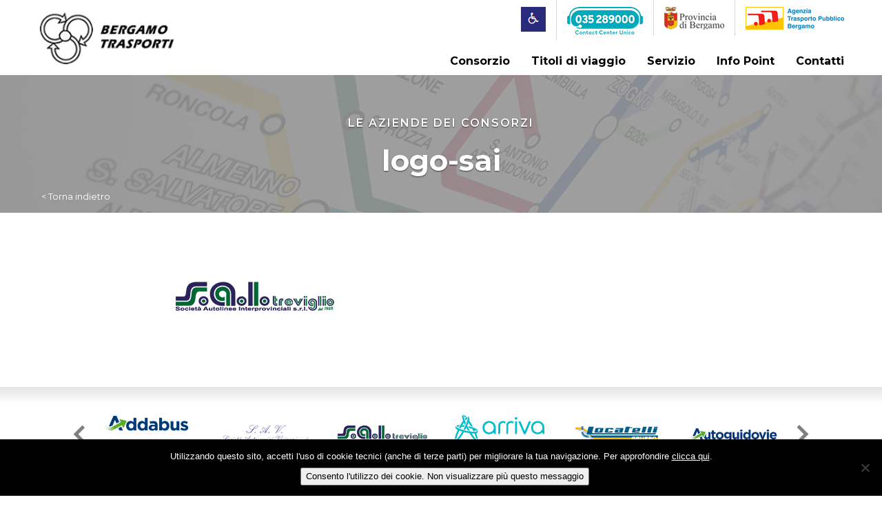

--- FILE ---
content_type: text/html; charset=UTF-8
request_url: https://www.bergamotrasporti.it/consorzio/le-aziende-dei-consorzi/logo-sai/
body_size: 10444
content:
<!DOCTYPE html>
<html lang="en">
	<head>
		<meta charset="UTF-8" />
		<meta http-equiv="X-UA-Compatible" content="IE=edge">
		<meta name="viewport" content="width=device-width, initial-scale=1, maximum-scale=1, user-scalable=no">

		<title>logo-sai | Bergamo trasportiBergamo trasporti</title>

		
		<link href="https://www.bergamotrasporti.it/wp-content/themes/bergamotrasporti/css/bootstrap.min.css" rel="stylesheet">
		<link href="https://www.bergamotrasporti.it/wp-content/themes/bergamotrasporti/css/bootstrap-theme.min.css" rel="stylesheet">
		<link href="https://www.bergamotrasporti.it/wp-content/themes/bergamotrasporti/css/jquery-ui.min.css" rel="stylesheet">
		<link href="https://fonts.googleapis.com/css?family=Montserrat:300,400,400i,600,700,800,900" rel="stylesheet">
		<link href="https://fonts.googleapis.com/css?family=Overpass:200,300,400,400i,700,800,900" rel="stylesheet"> 
		<link href="https://www.bergamotrasporti.it/wp-content/themes/bergamotrasporti/css/font-awesome.min.css" rel="stylesheet">
		<link  href="https://www.bergamotrasporti.it/wp-content/themes/bergamotrasporti/fancybox/jquery.fancybox.min.css" rel="stylesheet">
		<link href="https://www.bergamotrasporti.it/wp-content/themes/bergamotrasporti/css/style.css" rel="stylesheet">

		<link rel="icon" href="https://www.bergamotrasporti.it/wp-content/themes/bergamotrasporti/favicon.ico" /> 
		<link rel="apple-touch-icon" sizes="57x57" href="https://www.bergamotrasporti.it/wp-content/themes/bergamotrasporti/apple-icon-57x57.png">
		<link rel="apple-touch-icon" sizes="60x60" href="https://www.bergamotrasporti.it/wp-content/themes/bergamotrasporti/apple-icon-60x60.png">
		<link rel="apple-touch-icon" sizes="72x72" href="https://www.bergamotrasporti.it/wp-content/themes/bergamotrasporti/apple-icon-72x72.png">
		<link rel="apple-touch-icon" sizes="76x76" href="https://www.bergamotrasporti.it/wp-content/themes/bergamotrasporti/apple-icon-76x76.png">
		<link rel="apple-touch-icon" sizes="114x114" href="https://www.bergamotrasporti.it/wp-content/themes/bergamotrasporti/apple-icon-114x114.png">
		<link rel="apple-touch-icon" sizes="120x120" href="https://www.bergamotrasporti.it/wp-content/themes/bergamotrasporti/apple-icon-120x120.png">
		<link rel="apple-touch-icon" sizes="144x144" href="https://www.bergamotrasporti.it/wp-content/themes/bergamotrasporti/apple-icon-144x144.png">
		<link rel="apple-touch-icon" sizes="152x152" href="https://www.bergamotrasporti.it/wp-content/themes/bergamotrasporti/apple-icon-152x152.png">
		<link rel="apple-touch-icon" sizes="180x180" href="https://www.bergamotrasporti.it/wp-content/themes/bergamotrasporti/apple-icon-180x180.png">
		<link rel="icon" type="image/png" sizes="192x192"  href="https://www.bergamotrasporti.it/wp-content/themes/bergamotrasporti/android-icon-192x192.png">
		<link rel="icon" type="image/png" sizes="32x32" href="https://www.bergamotrasporti.it/wp-content/themes/bergamotrasporti/favicon-32x32.png">
		<link rel="icon" type="image/png" sizes="96x96" href="https://www.bergamotrasporti.it/wp-content/themes/bergamotrasporti/favicon-96x96.png">
		<link rel="icon" type="image/png" sizes="16x16" href="https://www.bergamotrasporti.it/wp-content/themes/bergamotrasporti/favicon-16x16.png">
		<link rel="manifest" href="https://www.bergamotrasporti.it/wp-content/themes/bergamotrasporti/manifest.json">
		<meta name="msapplication-TileColor" content="#ffffff">
		<meta name="msapplication-TileImage" content="https://www.bergamotrasporti.it/wp-content/themes/bergamotrasporti/ms-icon-144x144.png">
		<meta name="theme-color" content="#ffffff">


	
		<!-- All in One SEO 4.9.3 - aioseo.com -->
	<meta name="robots" content="max-image-preview:large" />
	<link rel="canonical" href="https://www.bergamotrasporti.it/consorzio/le-aziende-dei-consorzi/logo-sai/" />
	<meta name="generator" content="All in One SEO (AIOSEO) 4.9.3" />
		<meta property="og:locale" content="en_US" />
		<meta property="og:site_name" content="Bergamo trasporti | Trasporto Pubblico Locale in Provincia di Bergamo" />
		<meta property="og:type" content="article" />
		<meta property="og:title" content="logo-sai | Bergamo trasporti" />
		<meta property="og:url" content="https://www.bergamotrasporti.it/consorzio/le-aziende-dei-consorzi/logo-sai/" />
		<meta property="article:published_time" content="2020-02-07T14:29:19+00:00" />
		<meta property="article:modified_time" content="2020-02-07T14:29:19+00:00" />
		<meta name="twitter:card" content="summary" />
		<meta name="twitter:title" content="logo-sai | Bergamo trasporti" />
		<script type="application/ld+json" class="aioseo-schema">
			{"@context":"https:\/\/schema.org","@graph":[{"@type":"BreadcrumbList","@id":"https:\/\/www.bergamotrasporti.it\/consorzio\/le-aziende-dei-consorzi\/logo-sai\/#breadcrumblist","itemListElement":[{"@type":"ListItem","@id":"https:\/\/www.bergamotrasporti.it#listItem","position":1,"name":"Home","item":"https:\/\/www.bergamotrasporti.it","nextItem":{"@type":"ListItem","@id":"https:\/\/www.bergamotrasporti.it\/consorzio\/le-aziende-dei-consorzi\/logo-sai\/#listItem","name":"logo-sai"}},{"@type":"ListItem","@id":"https:\/\/www.bergamotrasporti.it\/consorzio\/le-aziende-dei-consorzi\/logo-sai\/#listItem","position":2,"name":"logo-sai","previousItem":{"@type":"ListItem","@id":"https:\/\/www.bergamotrasporti.it#listItem","name":"Home"}}]},{"@type":"ItemPage","@id":"https:\/\/www.bergamotrasporti.it\/consorzio\/le-aziende-dei-consorzi\/logo-sai\/#itempage","url":"https:\/\/www.bergamotrasporti.it\/consorzio\/le-aziende-dei-consorzi\/logo-sai\/","name":"logo-sai | Bergamo trasporti","inLanguage":"en-US","isPartOf":{"@id":"https:\/\/www.bergamotrasporti.it\/#website"},"breadcrumb":{"@id":"https:\/\/www.bergamotrasporti.it\/consorzio\/le-aziende-dei-consorzi\/logo-sai\/#breadcrumblist"},"author":{"@id":"https:\/\/www.bergamotrasporti.it\/author\/pilotdmn-ber\/#author"},"creator":{"@id":"https:\/\/www.bergamotrasporti.it\/author\/pilotdmn-ber\/#author"},"datePublished":"2020-02-07T14:29:19+00:00","dateModified":"2020-02-07T14:29:19+00:00"},{"@type":"Organization","@id":"https:\/\/www.bergamotrasporti.it\/#organization","name":"Bergamo trasporti","description":"Trasporto Pubblico Locale in Provincia di Bergamo","url":"https:\/\/www.bergamotrasporti.it\/"},{"@type":"Person","@id":"https:\/\/www.bergamotrasporti.it\/author\/pilotdmn-ber\/#author","url":"https:\/\/www.bergamotrasporti.it\/author\/pilotdmn-ber\/","name":"Pilot@DMN.Ber","image":{"@type":"ImageObject","@id":"https:\/\/www.bergamotrasporti.it\/consorzio\/le-aziende-dei-consorzi\/logo-sai\/#authorImage","url":"https:\/\/secure.gravatar.com\/avatar\/10033fabe3c01c1e6d3767d9cf6cedec5c8a21c4f7a96a5c1a7bcd40c5e396e3?s=96&d=mm&r=g","width":96,"height":96,"caption":"Pilot@DMN.Ber"}},{"@type":"WebSite","@id":"https:\/\/www.bergamotrasporti.it\/#website","url":"https:\/\/www.bergamotrasporti.it\/","name":"Bergamo trasporti","description":"Trasporto Pubblico Locale in Provincia di Bergamo","inLanguage":"en-US","publisher":{"@id":"https:\/\/www.bergamotrasporti.it\/#organization"}}]}
		</script>
		<!-- All in One SEO -->

<link rel="alternate" title="oEmbed (JSON)" type="application/json+oembed" href="https://www.bergamotrasporti.it/wp-json/oembed/1.0/embed?url=https%3A%2F%2Fwww.bergamotrasporti.it%2Fconsorzio%2Fle-aziende-dei-consorzi%2Flogo-sai%2F" />
<link rel="alternate" title="oEmbed (XML)" type="text/xml+oembed" href="https://www.bergamotrasporti.it/wp-json/oembed/1.0/embed?url=https%3A%2F%2Fwww.bergamotrasporti.it%2Fconsorzio%2Fle-aziende-dei-consorzi%2Flogo-sai%2F&#038;format=xml" />
<style id='wp-img-auto-sizes-contain-inline-css' type='text/css'>
img:is([sizes=auto i],[sizes^="auto," i]){contain-intrinsic-size:3000px 1500px}
/*# sourceURL=wp-img-auto-sizes-contain-inline-css */
</style>
<style id='wp-emoji-styles-inline-css' type='text/css'>

	img.wp-smiley, img.emoji {
		display: inline !important;
		border: none !important;
		box-shadow: none !important;
		height: 1em !important;
		width: 1em !important;
		margin: 0 0.07em !important;
		vertical-align: -0.1em !important;
		background: none !important;
		padding: 0 !important;
	}
/*# sourceURL=wp-emoji-styles-inline-css */
</style>
<style id='wp-block-library-inline-css' type='text/css'>
:root{--wp-block-synced-color:#7a00df;--wp-block-synced-color--rgb:122,0,223;--wp-bound-block-color:var(--wp-block-synced-color);--wp-editor-canvas-background:#ddd;--wp-admin-theme-color:#007cba;--wp-admin-theme-color--rgb:0,124,186;--wp-admin-theme-color-darker-10:#006ba1;--wp-admin-theme-color-darker-10--rgb:0,107,160.5;--wp-admin-theme-color-darker-20:#005a87;--wp-admin-theme-color-darker-20--rgb:0,90,135;--wp-admin-border-width-focus:2px}@media (min-resolution:192dpi){:root{--wp-admin-border-width-focus:1.5px}}.wp-element-button{cursor:pointer}:root .has-very-light-gray-background-color{background-color:#eee}:root .has-very-dark-gray-background-color{background-color:#313131}:root .has-very-light-gray-color{color:#eee}:root .has-very-dark-gray-color{color:#313131}:root .has-vivid-green-cyan-to-vivid-cyan-blue-gradient-background{background:linear-gradient(135deg,#00d084,#0693e3)}:root .has-purple-crush-gradient-background{background:linear-gradient(135deg,#34e2e4,#4721fb 50%,#ab1dfe)}:root .has-hazy-dawn-gradient-background{background:linear-gradient(135deg,#faaca8,#dad0ec)}:root .has-subdued-olive-gradient-background{background:linear-gradient(135deg,#fafae1,#67a671)}:root .has-atomic-cream-gradient-background{background:linear-gradient(135deg,#fdd79a,#004a59)}:root .has-nightshade-gradient-background{background:linear-gradient(135deg,#330968,#31cdcf)}:root .has-midnight-gradient-background{background:linear-gradient(135deg,#020381,#2874fc)}:root{--wp--preset--font-size--normal:16px;--wp--preset--font-size--huge:42px}.has-regular-font-size{font-size:1em}.has-larger-font-size{font-size:2.625em}.has-normal-font-size{font-size:var(--wp--preset--font-size--normal)}.has-huge-font-size{font-size:var(--wp--preset--font-size--huge)}.has-text-align-center{text-align:center}.has-text-align-left{text-align:left}.has-text-align-right{text-align:right}.has-fit-text{white-space:nowrap!important}#end-resizable-editor-section{display:none}.aligncenter{clear:both}.items-justified-left{justify-content:flex-start}.items-justified-center{justify-content:center}.items-justified-right{justify-content:flex-end}.items-justified-space-between{justify-content:space-between}.screen-reader-text{border:0;clip-path:inset(50%);height:1px;margin:-1px;overflow:hidden;padding:0;position:absolute;width:1px;word-wrap:normal!important}.screen-reader-text:focus{background-color:#ddd;clip-path:none;color:#444;display:block;font-size:1em;height:auto;left:5px;line-height:normal;padding:15px 23px 14px;text-decoration:none;top:5px;width:auto;z-index:100000}html :where(.has-border-color){border-style:solid}html :where([style*=border-top-color]){border-top-style:solid}html :where([style*=border-right-color]){border-right-style:solid}html :where([style*=border-bottom-color]){border-bottom-style:solid}html :where([style*=border-left-color]){border-left-style:solid}html :where([style*=border-width]){border-style:solid}html :where([style*=border-top-width]){border-top-style:solid}html :where([style*=border-right-width]){border-right-style:solid}html :where([style*=border-bottom-width]){border-bottom-style:solid}html :where([style*=border-left-width]){border-left-style:solid}html :where(img[class*=wp-image-]){height:auto;max-width:100%}:where(figure){margin:0 0 1em}html :where(.is-position-sticky){--wp-admin--admin-bar--position-offset:var(--wp-admin--admin-bar--height,0px)}@media screen and (max-width:600px){html :where(.is-position-sticky){--wp-admin--admin-bar--position-offset:0px}}

/*# sourceURL=wp-block-library-inline-css */
</style><style id='global-styles-inline-css' type='text/css'>
:root{--wp--preset--aspect-ratio--square: 1;--wp--preset--aspect-ratio--4-3: 4/3;--wp--preset--aspect-ratio--3-4: 3/4;--wp--preset--aspect-ratio--3-2: 3/2;--wp--preset--aspect-ratio--2-3: 2/3;--wp--preset--aspect-ratio--16-9: 16/9;--wp--preset--aspect-ratio--9-16: 9/16;--wp--preset--color--black: #000000;--wp--preset--color--cyan-bluish-gray: #abb8c3;--wp--preset--color--white: #ffffff;--wp--preset--color--pale-pink: #f78da7;--wp--preset--color--vivid-red: #cf2e2e;--wp--preset--color--luminous-vivid-orange: #ff6900;--wp--preset--color--luminous-vivid-amber: #fcb900;--wp--preset--color--light-green-cyan: #7bdcb5;--wp--preset--color--vivid-green-cyan: #00d084;--wp--preset--color--pale-cyan-blue: #8ed1fc;--wp--preset--color--vivid-cyan-blue: #0693e3;--wp--preset--color--vivid-purple: #9b51e0;--wp--preset--gradient--vivid-cyan-blue-to-vivid-purple: linear-gradient(135deg,rgb(6,147,227) 0%,rgb(155,81,224) 100%);--wp--preset--gradient--light-green-cyan-to-vivid-green-cyan: linear-gradient(135deg,rgb(122,220,180) 0%,rgb(0,208,130) 100%);--wp--preset--gradient--luminous-vivid-amber-to-luminous-vivid-orange: linear-gradient(135deg,rgb(252,185,0) 0%,rgb(255,105,0) 100%);--wp--preset--gradient--luminous-vivid-orange-to-vivid-red: linear-gradient(135deg,rgb(255,105,0) 0%,rgb(207,46,46) 100%);--wp--preset--gradient--very-light-gray-to-cyan-bluish-gray: linear-gradient(135deg,rgb(238,238,238) 0%,rgb(169,184,195) 100%);--wp--preset--gradient--cool-to-warm-spectrum: linear-gradient(135deg,rgb(74,234,220) 0%,rgb(151,120,209) 20%,rgb(207,42,186) 40%,rgb(238,44,130) 60%,rgb(251,105,98) 80%,rgb(254,248,76) 100%);--wp--preset--gradient--blush-light-purple: linear-gradient(135deg,rgb(255,206,236) 0%,rgb(152,150,240) 100%);--wp--preset--gradient--blush-bordeaux: linear-gradient(135deg,rgb(254,205,165) 0%,rgb(254,45,45) 50%,rgb(107,0,62) 100%);--wp--preset--gradient--luminous-dusk: linear-gradient(135deg,rgb(255,203,112) 0%,rgb(199,81,192) 50%,rgb(65,88,208) 100%);--wp--preset--gradient--pale-ocean: linear-gradient(135deg,rgb(255,245,203) 0%,rgb(182,227,212) 50%,rgb(51,167,181) 100%);--wp--preset--gradient--electric-grass: linear-gradient(135deg,rgb(202,248,128) 0%,rgb(113,206,126) 100%);--wp--preset--gradient--midnight: linear-gradient(135deg,rgb(2,3,129) 0%,rgb(40,116,252) 100%);--wp--preset--font-size--small: 13px;--wp--preset--font-size--medium: 20px;--wp--preset--font-size--large: 36px;--wp--preset--font-size--x-large: 42px;--wp--preset--spacing--20: 0.44rem;--wp--preset--spacing--30: 0.67rem;--wp--preset--spacing--40: 1rem;--wp--preset--spacing--50: 1.5rem;--wp--preset--spacing--60: 2.25rem;--wp--preset--spacing--70: 3.38rem;--wp--preset--spacing--80: 5.06rem;--wp--preset--shadow--natural: 6px 6px 9px rgba(0, 0, 0, 0.2);--wp--preset--shadow--deep: 12px 12px 50px rgba(0, 0, 0, 0.4);--wp--preset--shadow--sharp: 6px 6px 0px rgba(0, 0, 0, 0.2);--wp--preset--shadow--outlined: 6px 6px 0px -3px rgb(255, 255, 255), 6px 6px rgb(0, 0, 0);--wp--preset--shadow--crisp: 6px 6px 0px rgb(0, 0, 0);}:where(.is-layout-flex){gap: 0.5em;}:where(.is-layout-grid){gap: 0.5em;}body .is-layout-flex{display: flex;}.is-layout-flex{flex-wrap: wrap;align-items: center;}.is-layout-flex > :is(*, div){margin: 0;}body .is-layout-grid{display: grid;}.is-layout-grid > :is(*, div){margin: 0;}:where(.wp-block-columns.is-layout-flex){gap: 2em;}:where(.wp-block-columns.is-layout-grid){gap: 2em;}:where(.wp-block-post-template.is-layout-flex){gap: 1.25em;}:where(.wp-block-post-template.is-layout-grid){gap: 1.25em;}.has-black-color{color: var(--wp--preset--color--black) !important;}.has-cyan-bluish-gray-color{color: var(--wp--preset--color--cyan-bluish-gray) !important;}.has-white-color{color: var(--wp--preset--color--white) !important;}.has-pale-pink-color{color: var(--wp--preset--color--pale-pink) !important;}.has-vivid-red-color{color: var(--wp--preset--color--vivid-red) !important;}.has-luminous-vivid-orange-color{color: var(--wp--preset--color--luminous-vivid-orange) !important;}.has-luminous-vivid-amber-color{color: var(--wp--preset--color--luminous-vivid-amber) !important;}.has-light-green-cyan-color{color: var(--wp--preset--color--light-green-cyan) !important;}.has-vivid-green-cyan-color{color: var(--wp--preset--color--vivid-green-cyan) !important;}.has-pale-cyan-blue-color{color: var(--wp--preset--color--pale-cyan-blue) !important;}.has-vivid-cyan-blue-color{color: var(--wp--preset--color--vivid-cyan-blue) !important;}.has-vivid-purple-color{color: var(--wp--preset--color--vivid-purple) !important;}.has-black-background-color{background-color: var(--wp--preset--color--black) !important;}.has-cyan-bluish-gray-background-color{background-color: var(--wp--preset--color--cyan-bluish-gray) !important;}.has-white-background-color{background-color: var(--wp--preset--color--white) !important;}.has-pale-pink-background-color{background-color: var(--wp--preset--color--pale-pink) !important;}.has-vivid-red-background-color{background-color: var(--wp--preset--color--vivid-red) !important;}.has-luminous-vivid-orange-background-color{background-color: var(--wp--preset--color--luminous-vivid-orange) !important;}.has-luminous-vivid-amber-background-color{background-color: var(--wp--preset--color--luminous-vivid-amber) !important;}.has-light-green-cyan-background-color{background-color: var(--wp--preset--color--light-green-cyan) !important;}.has-vivid-green-cyan-background-color{background-color: var(--wp--preset--color--vivid-green-cyan) !important;}.has-pale-cyan-blue-background-color{background-color: var(--wp--preset--color--pale-cyan-blue) !important;}.has-vivid-cyan-blue-background-color{background-color: var(--wp--preset--color--vivid-cyan-blue) !important;}.has-vivid-purple-background-color{background-color: var(--wp--preset--color--vivid-purple) !important;}.has-black-border-color{border-color: var(--wp--preset--color--black) !important;}.has-cyan-bluish-gray-border-color{border-color: var(--wp--preset--color--cyan-bluish-gray) !important;}.has-white-border-color{border-color: var(--wp--preset--color--white) !important;}.has-pale-pink-border-color{border-color: var(--wp--preset--color--pale-pink) !important;}.has-vivid-red-border-color{border-color: var(--wp--preset--color--vivid-red) !important;}.has-luminous-vivid-orange-border-color{border-color: var(--wp--preset--color--luminous-vivid-orange) !important;}.has-luminous-vivid-amber-border-color{border-color: var(--wp--preset--color--luminous-vivid-amber) !important;}.has-light-green-cyan-border-color{border-color: var(--wp--preset--color--light-green-cyan) !important;}.has-vivid-green-cyan-border-color{border-color: var(--wp--preset--color--vivid-green-cyan) !important;}.has-pale-cyan-blue-border-color{border-color: var(--wp--preset--color--pale-cyan-blue) !important;}.has-vivid-cyan-blue-border-color{border-color: var(--wp--preset--color--vivid-cyan-blue) !important;}.has-vivid-purple-border-color{border-color: var(--wp--preset--color--vivid-purple) !important;}.has-vivid-cyan-blue-to-vivid-purple-gradient-background{background: var(--wp--preset--gradient--vivid-cyan-blue-to-vivid-purple) !important;}.has-light-green-cyan-to-vivid-green-cyan-gradient-background{background: var(--wp--preset--gradient--light-green-cyan-to-vivid-green-cyan) !important;}.has-luminous-vivid-amber-to-luminous-vivid-orange-gradient-background{background: var(--wp--preset--gradient--luminous-vivid-amber-to-luminous-vivid-orange) !important;}.has-luminous-vivid-orange-to-vivid-red-gradient-background{background: var(--wp--preset--gradient--luminous-vivid-orange-to-vivid-red) !important;}.has-very-light-gray-to-cyan-bluish-gray-gradient-background{background: var(--wp--preset--gradient--very-light-gray-to-cyan-bluish-gray) !important;}.has-cool-to-warm-spectrum-gradient-background{background: var(--wp--preset--gradient--cool-to-warm-spectrum) !important;}.has-blush-light-purple-gradient-background{background: var(--wp--preset--gradient--blush-light-purple) !important;}.has-blush-bordeaux-gradient-background{background: var(--wp--preset--gradient--blush-bordeaux) !important;}.has-luminous-dusk-gradient-background{background: var(--wp--preset--gradient--luminous-dusk) !important;}.has-pale-ocean-gradient-background{background: var(--wp--preset--gradient--pale-ocean) !important;}.has-electric-grass-gradient-background{background: var(--wp--preset--gradient--electric-grass) !important;}.has-midnight-gradient-background{background: var(--wp--preset--gradient--midnight) !important;}.has-small-font-size{font-size: var(--wp--preset--font-size--small) !important;}.has-medium-font-size{font-size: var(--wp--preset--font-size--medium) !important;}.has-large-font-size{font-size: var(--wp--preset--font-size--large) !important;}.has-x-large-font-size{font-size: var(--wp--preset--font-size--x-large) !important;}
/*# sourceURL=global-styles-inline-css */
</style>

<style id='classic-theme-styles-inline-css' type='text/css'>
/*! This file is auto-generated */
.wp-block-button__link{color:#fff;background-color:#32373c;border-radius:9999px;box-shadow:none;text-decoration:none;padding:calc(.667em + 2px) calc(1.333em + 2px);font-size:1.125em}.wp-block-file__button{background:#32373c;color:#fff;text-decoration:none}
/*# sourceURL=/wp-includes/css/classic-themes.min.css */
</style>
<link rel='stylesheet' id='contact-form-7-css' href='https://www.bergamotrasporti.it/wp-content/plugins/contact-form-7/includes/css/styles.css?ver=6.1.4' type='text/css' media='all' />
<style id='contact-form-7-inline-css' type='text/css'>
.wpcf7 .wpcf7-recaptcha iframe {margin-bottom: 0;}.wpcf7 .wpcf7-recaptcha[data-align="center"] > div {margin: 0 auto;}.wpcf7 .wpcf7-recaptcha[data-align="right"] > div {margin: 0 0 0 auto;}
/*# sourceURL=contact-form-7-inline-css */
</style>
<link rel='stylesheet' id='cookie-notice-front-css' href='https://www.bergamotrasporti.it/wp-content/plugins/cookie-notice/css/front.min.css?ver=2.5.11' type='text/css' media='all' />
<link rel='stylesheet' id='wpcf7-redirect-script-frontend-css' href='https://www.bergamotrasporti.it/wp-content/plugins/wpcf7-redirect/build/assets/frontend-script.css?ver=2c532d7e2be36f6af233' type='text/css' media='all' />
<script type="text/javascript" id="cookie-notice-front-js-before">
/* <![CDATA[ */
var cnArgs = {"ajaxUrl":"https:\/\/www.bergamotrasporti.it\/wp-admin\/admin-ajax.php","nonce":"0992c96d55","hideEffect":"fade","position":"bottom","onScroll":false,"onScrollOffset":100,"onClick":false,"cookieName":"cookie_notice_accepted","cookieTime":2592000,"cookieTimeRejected":2592000,"globalCookie":false,"redirection":false,"cache":false,"revokeCookies":false,"revokeCookiesOpt":"automatic"};

//# sourceURL=cookie-notice-front-js-before
/* ]]> */
</script>
<script type="text/javascript" src="https://www.bergamotrasporti.it/wp-content/plugins/cookie-notice/js/front.min.js?ver=2.5.11" id="cookie-notice-front-js"></script>
<script type="text/javascript" src="https://www.bergamotrasporti.it/wp-includes/js/jquery/jquery.min.js?ver=3.7.1" id="jquery-core-js"></script>
<script type="text/javascript" src="https://www.bergamotrasporti.it/wp-includes/js/jquery/jquery-migrate.min.js?ver=3.4.1" id="jquery-migrate-js"></script>
<link rel="https://api.w.org/" href="https://www.bergamotrasporti.it/wp-json/" /><link rel="alternate" title="JSON" type="application/json" href="https://www.bergamotrasporti.it/wp-json/wp/v2/media/58" /><link rel="EditURI" type="application/rsd+xml" title="RSD" href="https://www.bergamotrasporti.it/xmlrpc.php?rsd" />
<meta name="generator" content="WordPress 6.9" />
<link rel='shortlink' href='https://www.bergamotrasporti.it/?p=58' />
<script type="text/javascript">
           var ajaxurl = "https://www.bergamotrasporti.it/wp-admin/admin-ajax.php";
         </script></head>

<body class="attachment wp-singular attachment-template-default attachmentid-58 attachment-png wp-theme-bergamotrasporti cookies-not-set">

	<a href="#0" class="cd-top">Top</a>
<!--
	<div id="ricercaorariico" class="transitiona">
		<a href="#"><i class="fa fa-clock-o" aria-hidden="true"></i></a>
		<div class="contenitore-form">
			<form id="cerca-orari2" action="" method="post" target="_blank">
				<div class="row">
					<div class="col-xs-12 text-left">
						Partenza:<br/>
						<input class="form-control" id="partenza2" type="text" required>
					</div>
					<div class="col-xs-12 text-left">
						Arrivo:<br/>
						<input class="form-control" id="arrivo2" type="text" required>
					</div>
					<div class="col-xs-12 text-left">
						Data:<br/>
						<input class="form-control" id="data2" type="text" value="21/01/2026">
					</div>
					<div class="col-xs-12 text-left">
						Orario:<br/>
						<select class="form-control" id="orarioH2"><option></option><option>00</option><option>01</option><option>02</option><option>03</option><option>04</option><option>05</option><option>06</option><option>07</option><option>08</option><option>09</option><option>10</option><option>11</option><option>12</option><option>13</option><option>14</option><option>15</option><option>16</option><option>17</option><option>18</option><option>19</option><option>20</option><option>21</option><option>22</option><option>23</option></select>
						<select class="form-control" id="orarioM2"><option></option><option>00</option><option>01</option><option>02</option><option>03</option><option>04</option><option>05</option><option>06</option><option>07</option><option>08</option><option>09</option><option>10</option><option>11</option><option>12</option><option>13</option><option>14</option><option>15</option><option>16</option><option>17</option><option>18</option><option>19</option><option>20</option><option>21</option><option>22</option><option>23</option><option>24</option><option>25</option><option>26</option><option>27</option><option>28</option><option>29</option><option>30</option><option>31</option><option>32</option><option>33</option><option>34</option><option>35</option><option>36</option><option>37</option><option>38</option><option>39</option><option>40</option><option>41</option><option>42</option><option>43</option><option>44</option><option>45</option><option>46</option><option>47</option><option>48</option><option>49</option><option>50</option><option>51</option><option>52</option><option>53</option><option>54</option><option>55</option><option>56</option><option>57</option><option>58</option><option>59</option></select>
					</div>			
					<div class="col-xs-12 text-center">
						<input class="btnricerca transitiona" type="button" value="CERCA" id="cerca2">
						<input type="submit" value="Cerca" id="cercatrue2" style="display:none">
					</div>
				</div>
			</form>
		</div>
	</div>
-->
	<div class="container-fluid topbar">
		<div class="container">
			<div class="row">
				<div class="col-xs-8 col-sm-3 colonnalogo">
					<a class="logo" href="https://www.bergamotrasporti.it/"><img src="https://www.bergamotrasporti.it/wp-content/uploads/2020/02/logo.jpg" alt="" /></a>
				</div>
				<div class="col-xs-4 visible-xs text-right">
					<nav id="butumenu" class="navbar navbar-default" role="navigation">
						<div class="navbar-header">
							<button type="button" class="navbar-toggle nomar" data-toggle="modal" data-target="#menuModal">
							  <span class="sr-only">Toggle navigation</span>
							  <span class="icon-bar"></span>
							  <span class="icon-bar"></span>
							  <span class="icon-bar"></span>
							</button>
						</div>
					</nav>
				</div>
				<div class="col-xs-12 col-sm-9">
					<div class="row">

						<div class="col-xs-12 text-right bloccodesmobile">		
							<ul class="list-inline pull-right loghi_header">				
													                  	<li><a href="http://www.bergamotrasporti.it/servizio/diversamente-abili/" target="_blank"><img src="https://www.bergamotrasporti.it/wp-content/uploads/2020/02/ico-disabili.jpg" style="" /></a></li>								
					                  						                  	<li><a href="tel:+39035289000" target="_blank"><img src="https://www.bergamotrasporti.it/wp-content/uploads/2020/02/contact-center.png" style="" /></a></li>								
					                  						                  	<li><a href="https://www.provincia.bergamo.it/" target="_blank"><img src="https://www.bergamotrasporti.it/wp-content/uploads/2020/02/provincia-bergamo.png" style="" /></a></li>								
					                  						                  	<li><a href="https://www.agenziatplbergamo.it/" target="_blank"><img src="https://www.bergamotrasporti.it/wp-content/uploads/2020/06/ATPL-logo-rid.png" style="" /></a></li>								
					                  								</ul>
							<ul class="list-inline pull-right loghi_header_mobile">				
													                  	<li><a href="http://www.bergamotrasporti.it/servizio/diversamente-abili/" target="_blank"><img src="https://www.bergamotrasporti.it/wp-content/uploads/2020/08/ico-disabili-mobile.jpg" style="" /></a></li>								
					                  						                  	<li><img src="https://www.bergamotrasporti.it/wp-content/uploads/2020/08/contact-center-mobile.png" /></li>							
					                  						                  	<li><a href="https://www.provincia.bergamo.it/" target="_blank"><img src="https://www.bergamotrasporti.it/wp-content/uploads/2020/08/provincia-bergamo-mobile.png" style="" /></a></li>								
					                  						                  	<li><a href="https://www.agenziatplbergamo.it/" target="_blank"><img src="https://www.bergamotrasporti.it/wp-content/uploads/2020/08/ATPL-logo-rid-mobile-1.png" style="" /></a></li>								
					                  								</ul>							
						</div>
					</div>
					<div class="row">
						<div class="col-xs-12">
							<nav id="nav" class="navbar navbar-default" role="navigation">
								<div class="navbar-header hidden-xs">
									<button type="button" class="navbar-toggle" data-toggle="modal" data-target="#menuModal">
									  <span class="sr-only">Toggle navigation</span>
									  <span class="icon-bar"></span>
									  <span class="icon-bar"></span>
									  <span class="icon-bar"></span>
									</button>
								</div>
								<div class="collapse navbar-collapse" id="collapse-1">
									<ul id="menu" class="nav navbar-nav"><li id="menu-item-88" class="menu-item menu-item-type-post_type menu-item-object-page menu-item-has-children menu-item-88 dropdown"><a href="#" data-toggle="dropdown" class="dropdown-toggle" aria-haspopup="true">Consorzio</a>
<ul role="menu" class=" dropdown-menu">
	<li id="menu-item-90" class="menu-item menu-item-type-post_type menu-item-object-page menu-item-90"><a href="https://www.bergamotrasporti.it/consorzio/chi-siamo/">Chi siamo</a></li>
	<li id="menu-item-89" class="menu-item menu-item-type-post_type menu-item-object-page menu-item-89"><a href="https://www.bergamotrasporti.it/consorzio/le-aziende-dei-consorzi/">Le aziende dei Consorzi</a></li>
	<li id="menu-item-242" class="menu-item menu-item-type-post_type menu-item-object-page menu-item-242"><a href="https://www.bergamotrasporti.it/consorzio/carta-della-mobilita/">Carta della mobilità</a></li>
	<li id="menu-item-523" class="menu-item menu-item-type-post_type menu-item-object-page menu-item-privacy-policy menu-item-523"><a href="https://www.bergamotrasporti.it/privacy-policy/">Privacy &#038; Cookie Policy</a></li>
</ul>
</li>
<li id="menu-item-86" class="menu-item menu-item-type-post_type menu-item-object-page menu-item-has-children menu-item-86 dropdown"><a href="#" data-toggle="dropdown" class="dropdown-toggle" aria-haspopup="true">Titoli di viaggio</a>
<ul role="menu" class=" dropdown-menu">
	<li id="menu-item-238" class="menu-item menu-item-type-post_type menu-item-object-page menu-item-238"><a href="https://www.bergamotrasporti.it/titoli-di-viaggio/sistema-tariffario/">Sistema tariffario</a></li>
	<li id="menu-item-237" class="menu-item menu-item-type-post_type menu-item-object-page menu-item-237"><a href="https://www.bergamotrasporti.it/titoli-di-viaggio/tessera-riconoscimento/">Tessera riconoscimento</a></li>
	<li id="menu-item-239" class="menu-item menu-item-type-post_type menu-item-object-page menu-item-239"><a href="https://www.bergamotrasporti.it/titoli-di-viaggio/biglietti-e-abbonamenti/">Biglietti e abbonamenti</a></li>
	<li id="menu-item-236" class="menu-item menu-item-type-post_type menu-item-object-page menu-item-236"><a href="https://www.bergamotrasporti.it/titoli-di-viaggio/io-viaggio/">IO Viaggio</a></li>
</ul>
</li>
<li id="menu-item-85" class="menu-item menu-item-type-post_type menu-item-object-page menu-item-has-children menu-item-85 dropdown"><a href="#" data-toggle="dropdown" class="dropdown-toggle" aria-haspopup="true">Servizio</a>
<ul role="menu" class=" dropdown-menu">
	<li id="menu-item-2006" class="menu-item menu-item-type-post_type menu-item-object-page menu-item-2006"><a href="https://www.bergamotrasporti.it/servizio/orari-linee-punti-vendita/">Orari linee e punti vendita</a></li>
	<li id="menu-item-3036" class="menu-item menu-item-type-post_type menu-item-object-page menu-item-3036"><a href="https://www.bergamotrasporti.it/orari-stampabili-in-vigore/">Orari stampabili in vigore</a></li>
	<li id="menu-item-234" class="menu-item menu-item-type-post_type menu-item-object-page menu-item-234"><a href="https://www.bergamotrasporti.it/servizio/diversamente-abili/">Diversamente abili</a></li>
	<li id="menu-item-1709" class="menu-item menu-item-type-post_type menu-item-object-page menu-item-1709"><a href="https://www.bergamotrasporti.it/servizio/avvisi/">Avvisi</a></li>
</ul>
</li>
<li id="menu-item-84" class="menu-item menu-item-type-post_type menu-item-object-page menu-item-has-children menu-item-84 dropdown"><a href="#" data-toggle="dropdown" class="dropdown-toggle" aria-haspopup="true">Info Point</a>
<ul role="menu" class=" dropdown-menu">
	<li id="menu-item-232" class="menu-item menu-item-type-post_type menu-item-object-page menu-item-232"><a href="https://www.bergamotrasporti.it/info-point/informazioni/">Informazioni</a></li>
	<li id="menu-item-231" class="menu-item menu-item-type-post_type menu-item-object-page menu-item-231"><a href="https://www.bergamotrasporti.it/info-point/segnalazioni-e-reclami/">Segnalazioni e reclami</a></li>
	<li id="menu-item-230" class="menu-item menu-item-type-post_type menu-item-object-page menu-item-230"><a href="https://www.bergamotrasporti.it/info-point/oggetti-smarriti/">Oggetti smarriti</a></li>
	<li id="menu-item-9461" class="menu-item menu-item-type-post_type menu-item-object-page menu-item-9461"><a href="https://www.bergamotrasporti.it/regole-di-viaggio/">Regole di viaggio</a></li>
</ul>
</li>
<li id="menu-item-82" class="menu-item menu-item-type-post_type menu-item-object-page menu-item-82"><a href="https://www.bergamotrasporti.it/contatti/">Contatti</a></li>
</ul>								</div>
							</nav>
						</div>
					</div>
				</div>
			</div>
		</div>
	</div>
	
		
		<div class="container-fluid">
			<div class="row">
				<div id="carousel-example-generic" class="carousel slide carousel-fade lineaspeciale" data-ride="carousel">
					<div class="carousel-inner">
						<div class="item active">
							<div class="carousel-caption">
								<span>							
									<h2>Le aziende dei Consorzi</h2>		
									<h1>logo-sai</h1>
								</span>
							</div>
						</div>
					</div>
					<!--<img src="" alt="" class="labelcar" />-->
					<div class="backlink container"><a href="#" onclick="history.go(-1);">&lt; Torna indietro</a></div>
				</div>
			</div>
		</div>
		
		<div class="container contenuto">
			<div class="row">
				<div class="col-xs-12 col-sm-10 col-sm-offset-1 col-md-8 col-md-offset-2">
					<p class="attachment"><a href='https://www.bergamotrasporti.it/wp-content/uploads/2020/02/logo-sai.png'><img decoding="async" width="230" height="43" src="https://www.bergamotrasporti.it/wp-content/uploads/2020/02/logo-sai.png" class="attachment-medium size-medium" alt="" /></a></p>
				</div>
			</div>
		</div>		

	

		<div class="container-fluid" id="fascialoghi">

			<div class="row">
				<div class="col-xs-12 text-center">						
					<div class="slide MultiCarousel" data-items="1,3,5,6" data-slide="1" id="MultiCarousel" data-interval="5000">
						<div class="MultiCarousel-inner">

																<div class="item">
										<div class="col-xs-12 text-center">
											<a href="https://addabus.it/" target="_blank" class="gtlnk"><img src="https://www.bergamotrasporti.it/wp-content/uploads/2025/03/Logo-AddaBus.png" alt="" class="img-centrata fullwidth" /></a>
										</div>
									</div>					
				                  										<div class="item">
										<div class="col-xs-12 text-center">
											<a href="https://sav-visinoni.it/" target="_blank" class="gtlnk"><img src="https://www.bergamotrasporti.it/wp-content/uploads/2020/02/logo-sav-1.jpg" alt="" class="img-centrata fullwidth" /></a>
										</div>
									</div>					
				                  										<div class="item">
										<div class="col-xs-12 text-center">
											<a href="http://www.saiautolinee.it/" target="_blank" class="gtlnk"><img src="https://www.bergamotrasporti.it/wp-content/uploads/2020/02/logo-sai-1.png" alt="" class="img-centrata fullwidth" /></a>
										</div>
									</div>					
				                  										<div class="item">
										<div class="col-xs-12 text-center">
											<a href="https://bergamo.arriva.it/" target="_blank" class="gtlnk"><img src="https://www.bergamotrasporti.it/wp-content/uploads/2023/12/Logo_Arriva_Web_Colori-e1702986536703.png" alt="" class="img-centrata fullwidth" /></a>
										</div>
									</div>					
				                  										<div class="item">
										<div class="col-xs-12 text-center">
											<a href="http://www.autoservizilocatelli.it/" target="_blank" class="gtlnk"><img src="https://www.bergamotrasporti.it/wp-content/uploads/2020/02/logo-locatelli-1.jpg" alt="" class="img-centrata fullwidth" /></a>
										</div>
									</div>					
				                  										<div class="item">
										<div class="col-xs-12 text-center">
											<a href="http://autoguidovie.it/" target="_blank" class="gtlnk"><img src="https://www.bergamotrasporti.it/wp-content/uploads/2020/02/logo-autoguidovie-1.jpg" alt="" class="img-centrata fullwidth" /></a>
										</div>
									</div>					
				                  										<div class="item">
										<div class="col-xs-12 text-center">
											<a href="http://www.autoservizilocatelli.it/" target="_blank" class="gtlnk"><img src="https://www.bergamotrasporti.it/wp-content/uploads/2020/02/logo-tbso-1.jpg" alt="" class="img-centrata fullwidth" /></a>
										</div>
									</div>					
				                  										<div class="item">
										<div class="col-xs-12 text-center">
											<img src="" alt="" class="img-centrata fullwidth" />
										</div>
									</div>						
				                  						
			           	</div>
						<button class="leftLst"><img class="" src="https://www.bergamotrasporti.it/wp-content/themes/bergamotrasporti/img/prev.png" alt="" /></button>
						<button class="rightLst"><img class="" src="https://www.bergamotrasporti.it/wp-content/themes/bergamotrasporti/img/next.png" alt="" /></button>			           	
			        </div>
				</div>
			</div>
			<div class="sfumagrigio"></div>
			
		</div>
	

		<div class="container-fluid footer" id="footer">
			<div class="container">
				<div class="row">
					<div class="col-xs-12 text-center">

						<img src="https://www.bergamotrasporti.it/wp-content/uploads/2020/02/logo-footer-1.jpg" class="img-centrata" alt="" /><br />
						<strong>BERGAMO TRASPORTI</strong> portale delle tre società Consortili dedite al trasporto pubblico locale su tutto il territorio bergamasco.<br />
<a href="http://www.bergamotrasporti.it/privacy-policy/">Note legali</a>						<br/>				

						<ul class="loghi_footer">
									                  	<li><a href="https://www.agenziatplbergamo.it/" target="_blank"><img src="https://www.bergamotrasporti.it/wp-content/uploads/2020/06/ATPL-logo-rid.png" /></a></li>								
			                  				                  	<li><a href="https://www.provincia.bergamo.it/" target="_blank"><img src="https://www.bergamotrasporti.it/wp-content/uploads/2020/02/provincia-bg-white.png" /></a></li>								
			                  				                  	<li><a href="https://www.regione.lombardia.it/" target="_blank"><img src="https://www.bergamotrasporti.it/wp-content/uploads/2020/02/ico-regione-lombardia-1.png" /></a></li>								
			                  				
		           		</ul>			
					</div>
				</div>
			</div>
		</div>
	
		<!-- FULLSCREEN MODAL CODE (.fullscreen) -->
		<div class="modal fade fullscreen" id="menuModal"  tabindex="-1" role="dialog" aria-labelledby="myModalLabel" aria-hidden="true">
			<div class="modal-dialog">
				<div class="modal-content">
					<div class="modal-header container">
						<div class="row">
							<div class="col-xs-12">
								<button type="button" class="close btn btn-link" data-dismiss="modal" aria-hidden="true"><img src="https://www.bergamotrasporti.it/wp-content/themes/bergamotrasporti/img/close-icon.png" alt="" /></button> 
							</div>
						</div>
					</div>
					<div class="modal-body text-center">
						<div class="container">
														<ul id="menumobile" class="modalmenuprimo"><li class="menu-item menu-item-type-post_type menu-item-object-page menu-item-has-children menu-item-88 dropdown"><a href="#" data-toggle="dropdown" class="dropdown-toggle" aria-haspopup="true">Consorzio</a>
<ul role="menu" class=" dropdown-menu">
	<li class="menu-item menu-item-type-post_type menu-item-object-page menu-item-90"><a href="https://www.bergamotrasporti.it/consorzio/chi-siamo/">Chi siamo</a></li>
	<li class="menu-item menu-item-type-post_type menu-item-object-page menu-item-89"><a href="https://www.bergamotrasporti.it/consorzio/le-aziende-dei-consorzi/">Le aziende dei Consorzi</a></li>
	<li class="menu-item menu-item-type-post_type menu-item-object-page menu-item-242"><a href="https://www.bergamotrasporti.it/consorzio/carta-della-mobilita/">Carta della mobilità</a></li>
	<li class="menu-item menu-item-type-post_type menu-item-object-page menu-item-privacy-policy menu-item-523"><a href="https://www.bergamotrasporti.it/privacy-policy/">Privacy &#038; Cookie Policy</a></li>
</ul>
</li>
<li class="menu-item menu-item-type-post_type menu-item-object-page menu-item-has-children menu-item-86 dropdown"><a href="#" data-toggle="dropdown" class="dropdown-toggle" aria-haspopup="true">Titoli di viaggio</a>
<ul role="menu" class=" dropdown-menu">
	<li class="menu-item menu-item-type-post_type menu-item-object-page menu-item-238"><a href="https://www.bergamotrasporti.it/titoli-di-viaggio/sistema-tariffario/">Sistema tariffario</a></li>
	<li class="menu-item menu-item-type-post_type menu-item-object-page menu-item-237"><a href="https://www.bergamotrasporti.it/titoli-di-viaggio/tessera-riconoscimento/">Tessera riconoscimento</a></li>
	<li class="menu-item menu-item-type-post_type menu-item-object-page menu-item-239"><a href="https://www.bergamotrasporti.it/titoli-di-viaggio/biglietti-e-abbonamenti/">Biglietti e abbonamenti</a></li>
	<li class="menu-item menu-item-type-post_type menu-item-object-page menu-item-236"><a href="https://www.bergamotrasporti.it/titoli-di-viaggio/io-viaggio/">IO Viaggio</a></li>
</ul>
</li>
<li class="menu-item menu-item-type-post_type menu-item-object-page menu-item-has-children menu-item-85 dropdown"><a href="#" data-toggle="dropdown" class="dropdown-toggle" aria-haspopup="true">Servizio</a>
<ul role="menu" class=" dropdown-menu">
	<li class="menu-item menu-item-type-post_type menu-item-object-page menu-item-2006"><a href="https://www.bergamotrasporti.it/servizio/orari-linee-punti-vendita/">Orari linee e punti vendita</a></li>
	<li class="menu-item menu-item-type-post_type menu-item-object-page menu-item-3036"><a href="https://www.bergamotrasporti.it/orari-stampabili-in-vigore/">Orari stampabili in vigore</a></li>
	<li class="menu-item menu-item-type-post_type menu-item-object-page menu-item-234"><a href="https://www.bergamotrasporti.it/servizio/diversamente-abili/">Diversamente abili</a></li>
	<li class="menu-item menu-item-type-post_type menu-item-object-page menu-item-1709"><a href="https://www.bergamotrasporti.it/servizio/avvisi/">Avvisi</a></li>
</ul>
</li>
<li class="menu-item menu-item-type-post_type menu-item-object-page menu-item-has-children menu-item-84 dropdown"><a href="#" data-toggle="dropdown" class="dropdown-toggle" aria-haspopup="true">Info Point</a>
<ul role="menu" class=" dropdown-menu">
	<li class="menu-item menu-item-type-post_type menu-item-object-page menu-item-232"><a href="https://www.bergamotrasporti.it/info-point/informazioni/">Informazioni</a></li>
	<li class="menu-item menu-item-type-post_type menu-item-object-page menu-item-231"><a href="https://www.bergamotrasporti.it/info-point/segnalazioni-e-reclami/">Segnalazioni e reclami</a></li>
	<li class="menu-item menu-item-type-post_type menu-item-object-page menu-item-230"><a href="https://www.bergamotrasporti.it/info-point/oggetti-smarriti/">Oggetti smarriti</a></li>
	<li class="menu-item menu-item-type-post_type menu-item-object-page menu-item-9461"><a href="https://www.bergamotrasporti.it/regole-di-viaggio/">Regole di viaggio</a></li>
</ul>
</li>
<li class="menu-item menu-item-type-post_type menu-item-object-page menu-item-82"><a href="https://www.bergamotrasporti.it/contatti/">Contatti</a></li>
</ul>
						</div>
					</div>
				</div><!-- /.modal-content -->
			</div><!-- /.modal-dialog -->
		</div><!-- /.fullscreen -->


		<script type="text/javascript" src="https://www.bergamotrasporti.it/wp-content/themes/bergamotrasporti/js/jquery-2.2.4.min.js"></script>
		<script type="text/javascript" src="https://www.bergamotrasporti.it/wp-content/themes/bergamotrasporti/js/bootstrap.min.js"></script>
		<script type="text/javascript" src="https://www.bergamotrasporti.it/wp-content/themes/bergamotrasporti/fancybox/jquery.fancybox.min.js"></script>		
		<script type="text/javascript" src="https://www.bergamotrasporti.it/wp-content/themes/bergamotrasporti/js/jquery-ui.min.js"></script>
		<script type="text/javascript" src="https://www.bergamotrasporti.it/wp-content/themes/bergamotrasporti/js/main.js"></script>

		<!-- Global site tag (gtag.js) - Google Analytics -->
		

<script type="speculationrules">
{"prefetch":[{"source":"document","where":{"and":[{"href_matches":"/*"},{"not":{"href_matches":["/wp-*.php","/wp-admin/*","/wp-content/uploads/*","/wp-content/*","/wp-content/plugins/*","/wp-content/themes/bergamotrasporti/*","/*\\?(.+)"]}},{"not":{"selector_matches":"a[rel~=\"nofollow\"]"}},{"not":{"selector_matches":".no-prefetch, .no-prefetch a"}}]},"eagerness":"conservative"}]}
</script>
<script type="text/javascript" src="https://www.bergamotrasporti.it/wp-includes/js/dist/hooks.min.js?ver=dd5603f07f9220ed27f1" id="wp-hooks-js"></script>
<script type="text/javascript" src="https://www.bergamotrasporti.it/wp-includes/js/dist/i18n.min.js?ver=c26c3dc7bed366793375" id="wp-i18n-js"></script>
<script type="text/javascript" id="wp-i18n-js-after">
/* <![CDATA[ */
wp.i18n.setLocaleData( { 'text direction\u0004ltr': [ 'ltr' ] } );
//# sourceURL=wp-i18n-js-after
/* ]]> */
</script>
<script type="text/javascript" src="https://www.bergamotrasporti.it/wp-content/plugins/contact-form-7/includes/swv/js/index.js?ver=6.1.4" id="swv-js"></script>
<script type="text/javascript" id="contact-form-7-js-before">
/* <![CDATA[ */
var wpcf7 = {
    "api": {
        "root": "https:\/\/www.bergamotrasporti.it\/wp-json\/",
        "namespace": "contact-form-7\/v1"
    }
};
//# sourceURL=contact-form-7-js-before
/* ]]> */
</script>
<script type="text/javascript" src="https://www.bergamotrasporti.it/wp-content/plugins/contact-form-7/includes/js/index.js?ver=6.1.4" id="contact-form-7-js"></script>
<script type="text/javascript" id="wpcf7-redirect-script-js-extra">
/* <![CDATA[ */
var wpcf7r = {"ajax_url":"https://www.bergamotrasporti.it/wp-admin/admin-ajax.php"};
//# sourceURL=wpcf7-redirect-script-js-extra
/* ]]> */
</script>
<script type="text/javascript" src="https://www.bergamotrasporti.it/wp-content/plugins/wpcf7-redirect/build/assets/frontend-script.js?ver=2c532d7e2be36f6af233" id="wpcf7-redirect-script-js"></script>
<script id="wp-emoji-settings" type="application/json">
{"baseUrl":"https://s.w.org/images/core/emoji/17.0.2/72x72/","ext":".png","svgUrl":"https://s.w.org/images/core/emoji/17.0.2/svg/","svgExt":".svg","source":{"concatemoji":"https://www.bergamotrasporti.it/wp-includes/js/wp-emoji-release.min.js?ver=6.9"}}
</script>
<script type="module">
/* <![CDATA[ */
/*! This file is auto-generated */
const a=JSON.parse(document.getElementById("wp-emoji-settings").textContent),o=(window._wpemojiSettings=a,"wpEmojiSettingsSupports"),s=["flag","emoji"];function i(e){try{var t={supportTests:e,timestamp:(new Date).valueOf()};sessionStorage.setItem(o,JSON.stringify(t))}catch(e){}}function c(e,t,n){e.clearRect(0,0,e.canvas.width,e.canvas.height),e.fillText(t,0,0);t=new Uint32Array(e.getImageData(0,0,e.canvas.width,e.canvas.height).data);e.clearRect(0,0,e.canvas.width,e.canvas.height),e.fillText(n,0,0);const a=new Uint32Array(e.getImageData(0,0,e.canvas.width,e.canvas.height).data);return t.every((e,t)=>e===a[t])}function p(e,t){e.clearRect(0,0,e.canvas.width,e.canvas.height),e.fillText(t,0,0);var n=e.getImageData(16,16,1,1);for(let e=0;e<n.data.length;e++)if(0!==n.data[e])return!1;return!0}function u(e,t,n,a){switch(t){case"flag":return n(e,"\ud83c\udff3\ufe0f\u200d\u26a7\ufe0f","\ud83c\udff3\ufe0f\u200b\u26a7\ufe0f")?!1:!n(e,"\ud83c\udde8\ud83c\uddf6","\ud83c\udde8\u200b\ud83c\uddf6")&&!n(e,"\ud83c\udff4\udb40\udc67\udb40\udc62\udb40\udc65\udb40\udc6e\udb40\udc67\udb40\udc7f","\ud83c\udff4\u200b\udb40\udc67\u200b\udb40\udc62\u200b\udb40\udc65\u200b\udb40\udc6e\u200b\udb40\udc67\u200b\udb40\udc7f");case"emoji":return!a(e,"\ud83e\u1fac8")}return!1}function f(e,t,n,a){let r;const o=(r="undefined"!=typeof WorkerGlobalScope&&self instanceof WorkerGlobalScope?new OffscreenCanvas(300,150):document.createElement("canvas")).getContext("2d",{willReadFrequently:!0}),s=(o.textBaseline="top",o.font="600 32px Arial",{});return e.forEach(e=>{s[e]=t(o,e,n,a)}),s}function r(e){var t=document.createElement("script");t.src=e,t.defer=!0,document.head.appendChild(t)}a.supports={everything:!0,everythingExceptFlag:!0},new Promise(t=>{let n=function(){try{var e=JSON.parse(sessionStorage.getItem(o));if("object"==typeof e&&"number"==typeof e.timestamp&&(new Date).valueOf()<e.timestamp+604800&&"object"==typeof e.supportTests)return e.supportTests}catch(e){}return null}();if(!n){if("undefined"!=typeof Worker&&"undefined"!=typeof OffscreenCanvas&&"undefined"!=typeof URL&&URL.createObjectURL&&"undefined"!=typeof Blob)try{var e="postMessage("+f.toString()+"("+[JSON.stringify(s),u.toString(),c.toString(),p.toString()].join(",")+"));",a=new Blob([e],{type:"text/javascript"});const r=new Worker(URL.createObjectURL(a),{name:"wpTestEmojiSupports"});return void(r.onmessage=e=>{i(n=e.data),r.terminate(),t(n)})}catch(e){}i(n=f(s,u,c,p))}t(n)}).then(e=>{for(const n in e)a.supports[n]=e[n],a.supports.everything=a.supports.everything&&a.supports[n],"flag"!==n&&(a.supports.everythingExceptFlag=a.supports.everythingExceptFlag&&a.supports[n]);var t;a.supports.everythingExceptFlag=a.supports.everythingExceptFlag&&!a.supports.flag,a.supports.everything||((t=a.source||{}).concatemoji?r(t.concatemoji):t.wpemoji&&t.twemoji&&(r(t.twemoji),r(t.wpemoji)))});
//# sourceURL=https://www.bergamotrasporti.it/wp-includes/js/wp-emoji-loader.min.js
/* ]]> */
</script>

		<!-- Cookie Notice plugin v2.5.11 by Hu-manity.co https://hu-manity.co/ -->
		<div id="cookie-notice" role="dialog" class="cookie-notice-hidden cookie-revoke-hidden cn-position-bottom" aria-label="Cookie Notice" style="background-color: rgba(0,0,0,1);"><div class="cookie-notice-container" style="color: #fff"><span id="cn-notice-text" class="cn-text-container">Utilizzando questo sito, accetti l'uso di cookie tecnici (anche di terze parti) per migliorare la tua navigazione. Per approfondire <a href="http://www.bergamotrasporti.it/privacy-policy/" target="_blank"><u>clicca qui</u></a>.</span><span id="cn-notice-buttons" class="cn-buttons-container"><button id="cn-accept-cookie" data-cookie-set="accept" class="cn-set-cookie cn-button cn-button-custom btn-privacy" aria-label="Consento l&#039;utilizzo dei cookie. Non visualizzare più questo messaggio">Consento l&#039;utilizzo dei cookie. Non visualizzare più questo messaggio</button></span><button type="button" id="cn-close-notice" data-cookie-set="accept" class="cn-close-icon" aria-label="No"></button></div>
			
		</div>
		<!-- / Cookie Notice plugin --></body>
</html>

--- FILE ---
content_type: text/css
request_url: https://www.bergamotrasporti.it/wp-content/themes/bergamotrasporti/css/style.css
body_size: 15135
content:
body { background-color: #ffffff; color: #000000; width:100%;max-width:100%;overflow-x: hidden;font-size:16px;font-family: 'Overpass', sans-serif;font-weight:300;line-height: 1.63;}

.nomar{margin:0 !important;}
.nopad{padding:0 !important;}

.fullwidth{width:100%;}
.fullheight{height:100%;}

.verticalize {left:50%;position:absolute;top:50%;transform:translate(-50%, -50%);-webkit-transform:translate(-50%, -50%);-ms-transform:translate(-50%, -50%);}

.clearfix:after {clear:both;content:".";display:block;height:0;line-height:0;visibility:hidden;}

ul {margin:0;padding:0;}

img {display:block;max-width:100%;height:auto;}
img.img-full-width {width:100%;}
img.img-centrata {margin:0 auto;}

.transitiona { -webkit-transition: all 0.3s ease-in-out; -moz-transition: all 0.3s ease-in-out; -o-transition: all 0.3s ease-in-out; -ms-transition: all 0.3s ease-in-out; transition: all 0.3s ease-in-out; }

a, button { color: #000000; -webkit-transition: all 0.3s ease-in-out; -moz-transition: all 0.3s ease-in-out; -o-transition: all 0.3s ease-in-out; -ms-transition: all 0.3s ease-in-out; transition: all 0.3s ease-in-out; }
a:hover, a:focus, a:active { text-decoration: none; color: #c54242; outline: 0; }

h1{font-family: 'Montserrat', sans-serif;font-size:42px;line-height:50px;font-weight:700;}
h2{font-family: 'Montserrat', sans-serif;font-size:16px;line-height:18px;font-weight:600;letter-spacing:2px;text-transform:uppercase;}
h3{font-family: 'Montserrat', sans-serif;font-size:36px;line-height:38px;font-weight:700;text-transform:uppercase;color:#000;margin:0 0 20px 0;}
h4{font-family: 'Montserrat', sans-serif;font-size:20px;line-height:22px;font-weight:700;text-transform:uppercase;color:#000;margin:15px 0;letter-spacing:0px;}
h4.white{text-transform:none;color:#fff;line-height:26px;}
h5{font-size:26px;line-height:28px;font-weight:700;color:#000;margin:0 0 10px 0;}
h6{font-family: 'Montserrat', sans-serif;font-size:22px;line-height:26px;font-weight:700;color:#c54242;margin:0 0 20px 0;}

h4 span.piccolo {color:#cc0000; font-size: 12px; font-weight: 600; text-transform: none; padding-left: 10px; letter-spacing: 1px;}
.hideme, .placeholder{opacity:0;}
.dispnone{display:none;}
.posrel{position:relative;}

.col-xs-15, .col-sm-15, .col-md-15, .col-lg-15 {position:relative;min-height:1px;padding-right:0px;padding-left:0px;}
.col-xs-15 {width:20%;float:left;}
@media (min-width: 768px) {.col-sm-15 {width:20%;float:left;}}
@media (min-width: 992px) {.col-md-15 {width:20%;float:left;}}
@media (min-width: 1200px) {.col-lg-15 {width:20%;float:left;}}

.row-height { display: table; table-layout: fixed; height: 100%; width: 100%; } .col-height { display: table-cell; float: none; height: 100%; } .col-top { vertical-align: top; } .col-middle { vertical-align: middle; } .col-bottom { vertical-align: bottom; } 
@media (min-width: 480px) { .row-xs-height { display: table; table-layout: fixed; height: 100%; width: 100%; } .col-xs-height { display: table-cell; float: none; height: 100%; } .col-xs-top { vertical-align: top; } .col-xs-middle { vertical-align: middle; } .col-xs-bottom { vertical-align: bottom; } } 
@media (min-width: 768px) { .row-sm-height { display: table; table-layout: fixed; height: 100%; width: 100%; } .col-sm-height { display: table-cell; float: none; height: 100%; } .col-sm-top { vertical-align: top; } .col-sm-middle { vertical-align: middle; } .col-sm-bottom { vertical-align: bottom; } } 
@media (min-width: 992px) { .row-md-height { display: table; table-layout: fixed; height: 100%; width: 100%; } .col-md-height { display: table-cell; float: none; height: 100%; } .col-md-top { vertical-align: top; } .col-md-middle { vertical-align: middle; } .col-md-bottom { vertical-align: bottom; } } 
@media (min-width: 1200px) { .row-lg-height { display: table; table-layout: fixed; height: 100%; width: 100%; } .col-lg-height { display: table-cell; float: none; height: 100%; } .col-lg-top { vertical-align: top; } .col-lg-middle { vertical-align: middle; } .col-lg-bottom { vertical-align: bottom; } } 

.row-centered {text-align:center;}.col-centered {display:inline-block;float:none;text-align:left;margin-right:-4px;}

.btncompra{margin-top:10px;margin-left:23%;display:inline-block;color:#fff;background-color:#c54242;padding:6px 15px;font-family: 'Montserrat', sans-serif;font-size:15px;text-transform:uppercase;letter-spacing:2px;font-weight:400;text-align:center;}
.btncompra:hover{color:#fff;background-color:#55595e;}

.appdiv{margin:10px 0 0 15px;background-color:#c54242;display:inline-block;-webkit-border-radius: 5px;-moz-border-radius: 5px;border-radius: 5px;padding:5px 5px 5px 10px;}
.appdiv img{display:inline;}
.appdiv a{margin-right:5px;padding-left:8px;}
.appdiv a + a{border-left:1px solid #505050;}

.wpml-ls-legacy-dropdown-click {width: auto !important;}
.wpml-ls-legacy-dropdown-click a {border: 0 !important;}

.social{}
.social > ul{list-style-type:none;}
.social > ul { display:inline-block;margin: 0 auto; padding: 0;}
.social > ul > li:first-child{border-left:1px solid #d9d9d9;}
.social > ul > li { margin: 0; padding:10px 5px 0 5px; float:left;border-right:1px solid #d9d9d9;}
.social li > a { background: #fff none repeat scroll 0 0; border-radius: 0; color: #999999 !important; display: inline-block; font-size: 16px; height: 34px; line-height: 34px; margin: 0; text-align: center; transition: background 200ms ease 0s, color 200ms ease 0s; width: 34px; }
.social li:hover > a { color: #ffffff !important; }
.social li > a.facebook:hover { background: #3b5998 none repeat scroll 0 0; }
.social li > a.twitter:hover { background: #1dcaff none repeat scroll 0 0; }
.social li > a.plus:hover { background: #dd4b39 none repeat scroll 0 0; }
.social li > a.pinterest:hover { background: #c92026 none repeat scroll 0 0; }
.social li > a.vimeo:hover { background: #446d82 none repeat scroll 0 0; }
.social li > a.linkedin:hover { background: #0c7bb3 none repeat scroll 0 0; }
.social li > a.youtube:hover { background: #ed413e none repeat scroll 0 0; }
.social li > a.instagram:hover { background: #3f729b none repeat scroll 0 0; }


.loghi_header{list-style-type:none;display:inline-block;margin: 0 auto; padding: 0;}
.loghi_header > li:first-child{border-left:0;}
.loghi_header > li { margin: 0; padding:10px 15px 0 15px; float:left;border-left:1px solid #d9d9d9;}
.loghi_header > li:last-child{padding-right:0;}
.loghi_header li > a { display: inline-block; margin: 0; text-align: center;  }

.loghi_header_mobile {display: none;}

.loghi_footer{list-style-type:none; display:inline-block;margin: 20px auto 0; padding: 0;}
.loghi_footer > li { margin: 0; padding:10px 30px 0 30px; float:left;}
.loghi_footer li > a { display: inline-block; margin: 0; text-align: center;  }


.wheelchair{background: #292a79 none repeat scroll 0 0; border-radius: 0; color: #fff !important; display: inline-block; font-size: 16px; height: 36px; line-height: 36px; margin: 0 0 0 5px; text-align: center; transition: background 200ms ease 0s, color 200ms ease 0s; width: 36px; }
.wheelchair:hover{background-color:#c54242;color:#fff;}

#lang { float: right; margin-left: 10px;line-height: 1;margin-top: 7px;position: relative;z-index: 800;width: 56px; margin-left: 0px;     font-size: 14px;}
#lang .wpml-ls-legacy-dropdown a { padding-top: 8px; padding-bottom: 4px; }

.logosab { float: right;
    margin-top: 15px;
    margin-right: 12px;    }
.logosab img {width: 40px;}
.cd-top {
  display: inline-block;
  height: 40px;
  width: 40px;
  position: fixed;
  bottom: 0;
  right: 10px;
  box-shadow: 0 0 10px rgba(0, 0, 0, 0.05);
  overflow: hidden;
  text-indent: 100%;
  white-space: nowrap;
  background: #55595e url(../img/cd-top-arrow.png) no-repeat center 50%;
  visibility: hidden;
  opacity: 0;
  -webkit-transition: opacity .3s 0s, visibility 0s .3s;
  -moz-transition: opacity .3s 0s, visibility 0s .3s;
  transition: opacity .3s 0s, visibility 0s .3s;
  z-index:3000;
}
.cd-top.cd-is-visible, .cd-top.cd-fade-out, .no-touch .cd-top:hover {-webkit-transition: opacity .3s 0s, visibility 0s 0s;-moz-transition: opacity .3s 0s, visibility 0s 0s;transition: opacity .3s 0s, visibility 0s 0s;}
.cd-top.cd-is-visible {visibility:visible;opacity:.4;}
.cd-top.cd-fade-out {opacity:.2;}
.no-touch .cd-top:hover {background-color:#55595e;opacity:1;}
.cd-top:hover {background-color:#55595e;opacity:1;} 
@media only screen and (min-width: 768px) {.cd-top {right:20px;bottom:0;}} 
@media only screen and (min-width: 1024px) {.cd-top {height:60px;width:60px;right:30px;bottom:0;}} 

.grecaptcha-badge {bottom: 75px !important;}

#butumenu{background-color:transparent;border:none;margin:15px 0 0 0;padding:0;background-image:none;box-shadow:none;min-height:0;float:right;}
.navbar-default .navbar-toggle {margin:15px 0;padding:0;border-color:transparent;}
.navbar-default .navbar-toggle .icon-bar {background-color:#55595e;width:25px;height:3px;}
.navbar-default .navbar-toggle .icon-bar:hover {background-color:#c54242;}
.navbar-default .navbar-toggle:hover, .navbar-default .navbar-toggle:focus {background-color:#fff;}

#nav {background-color:transparent;border:none;margin:18px 0 0 0;padding:0;background-image:none;box-shadow:none;min-height:0;float:right;}
#nav .navbar-collapse{border:none;box-shadow:none;padding:0;}
#nav ul#menu{padding:0;margin:0;}
#nav ul#menu li{float:none;display:inline-block;margin-left:27px;}
#nav ul#menu li:first-child{margin-left:0;}
#nav ul#menu li a {font-family: 'Montserrat', sans-serif;font-size:16px;color:#000;margin:0;padding:0;font-weight:700;}
#nav ul#menu li a:hover, #nav ul#menu li.current-menu-item a, #nav ul#menu li.current-menu-ancestor a {color:#c54242;}

#nav ul#menu li.current-menu-item a {background-image: none; background-color: transparent; box-shadow: 0 0 0;}

#nav ul#menu li .dropdown-menu{background-color:#c54242;padding:10px;margin:0;border-top:1px solid #fff;border-radius:0;}
#nav ul#menu li .dropdown-menu li{border-bottom:1px solid #cccccc;padding:0;margin:0;display:block;width:100%;}
#nav ul#menu li .dropdown-menu li a{color:#ffffff;display:block;width:100%;text-align:center;text-transform:uppercase;padding:8px;margin:0;font-size:13px;font-weight:400;}
#nav ul#menu li .dropdown-menu li a:hover{background-color:#55595e;background-image:none;color:#fff;}

#carousel-example-generic.carousel .item {width: 100%;max-height: 300px;min-height:200px; background:transparent url('../img/slideBG-trasporti.jpg') no-repeat top center; }
.home #carousel-example-generic.carousel .item {max-height: 600px;}
#carousel-example-generic.carousel .item img {width: 100%;opacity:0;}

#carousel-example-generic.carousel .itemSpecial {width: 100%;max-height: 400px;min-height:170px;}
.home #carousel-example-generic.carousel .itemSpecial {max-height: 300px;}
#carousel-example-generic.carousel .itemSpecial img {width: 100%;opacity:0;}

#carousel-example-generic.carousel .carousel-control {background: none;border: none;}

#carousel-example-generic .carousel-caption{
	display:block;
	clear:both;
	margin:0;
	padding:0;
	width:666px;
	max-width:100%;
	position:absolute;
	bottom:auto;
	top:50%;
	left:50%;
	transform:translate(-50%,-50%);
	-webkit-transform:translate(-50%,-50%);
	-ms-transform:translate(-50%,-50%);
}
#carousel-example-generic.carousel .item .carousel-caption img{width:auto;max-width:100%;margin:0 auto;}

#carousel-example-generic .carousel-indicators li {
    background-color: #077e87;
    border: 0px solid #fff;
    border-radius: 14px;
    cursor: pointer;
    display: inline-block;
    height: 14px;
    margin: 1px;
    text-indent: -999px;
    width: 14px;
	opacity:0.5;
	box-shadow: 1px 1px 2px rgba(0, 0, 0, 0.5);
}
#carousel-example-generic .carousel-indicators .active {background-color: #fff;height: 16px;margin: 0;width: 16px;opacity:1;}

.carousel-fade .carousel-inner .item {opacity: 0;-webkit-transition-property: opacity;-moz-transition-property: opacity;-o-transition-property: opacity;transition-property: opacity;}
.carousel-fade .carousel-inner .active {opacity: 1;}
.carousel-fade .carousel-inner .active.left, .carousel-fade .carousel-inner .active.right {left: 0;opacity: 0;z-index: 1;}
.carousel-fade .carousel-inner .next.left, .carousel-fade .carousel-inner .prev.right {opacity: 1;}
.carousel-fade .carousel-control {z-index: 2;}

.carouselgradient{background:transparent url('../img/slide-gradient.png') repeat-y top left;height:100%;position:absolute;top:0;left:0;right:0;}

.carousel-fade .carousel-inner .item {
	opacity: 0;
	-webkit-transition-property: opacity;
	-moz-transition-property: opacity;
	-o-transition-property: opacity;
	transition-property: opacity;
	-webkit-transform-style: preserve-3d;
	-moz-transform-style: preserve-3d;
	transform-style: preserve-3d;
}
.carousel-fade .carousel-inner .active {opacity: 1;}
.carousel-fade .carousel-inner .active.left, .carousel-fade .carousel-inner .active.right {left: 0;opacity: 0;z-index: 1;}
.carousel-fade .carousel-inner .next.left, .carousel-fade .carousel-inner .prev.right {opacity: 1;}
.carousel-fade .carousel-control {z-index: 2;}

.convenzionibg{background-color:#999999;}

.labelcar{position:absolute;bottom:0;right:10%;z-index:8888;}
.labelcarlogoslid{position:absolute;top:0;left:10%;z-index:8888;width:150px;}

.alternanzasl h1{margin:0;}

.yellowgreen{background-color:#91b531;color:#fff;}
.yellowgreen h3{color:#fff;}

.logo{display:inline-block;margin:15px auto 5px ; max-width: 100%}
.logo img {width:200px;}
.padfix{padding:8%;}

.triangolouno{position:absolute;top:50%;right:0;margin-top:-20px;}
.triangolodue{position:absolute;top:50%;left:0;margin-top:-20px;}

.consfondo{min-height:300px;}

.orarilinee{display:inline-block;margin-top:30px;margin-bottom:20px;font-weight:700;font-size:20px;font-family: 'Montserrat', sans-serif;}

.menufascia{list-style-type:none;}
.menufascia li{margin-bottom:5px;}
.menufascia li a{color:#fff;text-transform:uppercase;}
.menufascia li a:hover{color:#fff;}
.menufascia li a span{color:#ffcc00;font-weight:bold;font-family: 'Montserrat', sans-serif;}

.carousel-inner .active.left {left:-33.3%;}
.carousel-inner .active.right {left:33.3%;}
.carousel-inner .next {left:33.3%;}
.carousel-inner .prev {left:-33.3%;}

.carousel-control {
    display: block;
    width: 60px;
    height: 100%;
    font-size: 100px;
    background: rgba(0, 0, 0, 0);
    font-weight: 300;
    line-height: 2;
}

#myCarousel .carousel-control.right, #myCarousel2 .carousel-control.right{left: auto;right: -40px;background-image:none;z-index:2010;}
#myCarousel .carousel-control.left, #myCarousel2 .carousel-control.left{left: -40px;right: auto;background-image:none;z-index:2010;}

#myCarousel{margin-bottom:140px;margin-top:30px;}
#myCarousel2{margin-bottom:0;margin-top:0;}

.stylepropostebox{margin-bottom:60px;margin-top:30px;}
.stylepropostebox .boxtax{text-align:center;}
.stylepropostebox h5{position: relative;
font-weight: 700;
font-size: 16px;
line-height: 20px;
text-transform: none;
z-index: 1;}
.stylepropostebox .scritte{font-size:15px;line-height:23px;font-weight:300;}

.elbox a{overflow:hidden;display:inline;width:100%;height:100%;position:relative;}
.elbox span.bgimg{display:inline-block;width:100%;height:100%;opacity:1;/*transform: scale(1.1);*/z-index:888;background-color:#c54242;}
.elbox span.bgimg img{opacity:1;display: inline-block;margin:0;}
.elbox span.overtext{position: absolute;z-index: 999;top: 40%;left: 0;width: 100%;height: 100%;text-align: center;color:#fff;font-size:16px;margin:15px 0;opacity:0;}
.elbox span.overtext img{margin:200px auto 0 auto;opacity:0;}
.elbox span.overtext h3{display:block;margin-bottom:20px;}
.elbox span.overtext span{display:block;font-size:16px;color:#fff;text-transform:uppercase;margin-bottom:10px;letter-spacing:5px;}
.elbox:hover a span.bgimg {transform: scale(1);}
.elbox:hover a span.bgimg img{opacity:0.2;}
.elbox:hover a span.overtext, .elbox:focus span.overtext{top:-30%;opacity:1;}
.elbox:hover a span.overtext img, .elbox:focus span.overtext img{opacity:1;}
.elbox span.titoloel{position:relative;display:inline-block;width:100%;text-align:center;background-color:#fff;z-index:1000;}

.page-template-template_lineespeciali #myCarousel{ margin-bottom: 30px; margin-top: 50px;}
.page-template-template_lineespeciali .elbox .nolink{overflow:hidden;display:inline-block;width:100%;height:100%;position:relative;}
.page-template-template_lineespeciali .elbox span.bgimg{display:inline-block;width:100%;height:100%;opacity:1;transform: scale(1);z-index:888;background-color:#c54242;}
.page-template-template_lineespeciali .elbox span.bgimg img{width:100%;}
.page-template-template_lineespeciali .elbox span.overtext{width: 100%;height: 100%;padding: 0;margin: 0;}
.page-template-template_lineespeciali .elbox span.overtext img{left:50%;position:absolute;top:50%;transform:translate(-50%, -50%);-webkit-transform:translate(-50%, -50%);-ms-transform:translate(-50%, -50%);margin:0 auto;}

.intro{margin-bottom:30px;margin-top:90px;line-height:30px;font-size:17px;}

.fasciagrigia{background-color:#e2e2e2;padding-top:100px;padding-bottom:100px;}
.indirizzi{margin-top:40px;}

.darkslateblue{background-color:#999999;padding-top:60px;padding-bottom:60px;color:#fff;}

.newsbar{background-color:#999999;padding-top:30px;padding-bottom:30px;color:#fff;}
.instabar{background-color:#fff;padding-top:40px;padding-bottom:30px;color:#000;}

.comprabar{background-color:#c54242;padding-top:30px;padding-bottom:50px;color:#fff;margin-bottom:1px;}
.comprabar .btncompra{margin:5px auto 0 auto;font-size:22px; background-color: #fff; color:#c54242;width:auto;}
.comprabar .btneimg{display:inline-block;text-align:center;margin:0 auto;}
.comprabar .btneimg img{margin:0 auto;}
.comprabar .btncompra:hover, .comprabar .btneimg:hover span{color:#fff;background-color:#999999;}
.comprabar .contenitore {margin-bottom: 10px; position: relative;text-align:center;}
.comprabar .contenitore .riga {position: absolute; height: 1px; left:0; right: 0; top:25px; background-color: #fff; z-index: 999}
.comprabar .contenitore img{z-index: 1000; position: relative;}

.compraonlinebarra{position:relative;}
.comprabar .compraonlinebarra .btncompra{z-index:1002;position:absolute;bottom:0;left:50%;padding:8px 18px;display:inline-block;white-space:nowrap;width:auto;text-align:center;transform:translateX(-50%);-webkit-transform:translateX(-50%);-ms-transform:translateX(-50%);}

.pum-theme-874 .pum-container, .pum-theme-lightbox .pum-container{
  max-width:100%;}

.videoWrapper {
  position: relative;
  padding-bottom: 56.25%; /* 16:9 */
  padding-top: 25px;
  height: 0;
  max-width:100%;
  width: 900px;
}
.videoWrapper iframe, .videoWrapper video {
  position: absolute;
  top: 0;
  left: 0;
  width: 100%;
  height: 100%;
}

.ricercaorari{background-color:#c1c1c1;padding-top:50px;padding-bottom:50px;color:#fff; }
.ricercaorari h3 {color: #505050;}
.ricercaorari .btnricerca{margin:30px auto 0 auto;font-size:16px; font-weight: 700; background-color: #c54242; color:#fff;    display: block;    border: 0; padding: 6px 40px 2px;}
.ricercaorari .btnricerca:hover, .btnricerca .btneimg:hover span{color:#fff;background-color:#505050;}
.ricercaorari .contenitore {margin-bottom: 10px; position: relative; margin-left: 70px; margin-right: 70px;}
.ricercaorari .contenitore .riga {position: absolute; height: 1px; left:0; right: 0; top:25px; background-color: #fff; z-index: 999}
.ricercaorari .contenitore img{z-index: 1000; position: relative;}
.ricercaorari input[type="text"], .ricercaorari input[type="date"], .ricercaorari select {color: #505050;  border: 1px solid #ffffff; border-radius: 0; height: 50px;}
.ricercaorari select {width: 100%; display: block; text-align: center;}

#ricercaorariico { z-index:9999;  position: fixed;  top: 150px; right: -250px;  font-size: 14px; }
#ricercaorariico.active {right: 0px;}
#ricercaorariico a.btnspecial {position: relative; display: block; background-color: #ddd; height: 40px;  width: 40px; line-height: 40px;  font-size: 28px; text-align: center;  color: #00A1AC; float: left;}
#ricercaorariico .contenitore-form {position: relative; display: inline-block;background-color: #ddd;     width: 250px; padding: 10px 15px;}
#ricercaorariico .contenitore-form .titoloavvisi2 {display: block; text-align: center; font-size: 16px; color:#00a1ac; line-height: 20px; font-weight: 600;}

#cerca-orari span {color: #505050; margin-top: 10px; display: block;}

.btntarifferiv {background-color: #0196fd; color: #fff; font-weight: 700; font-size: 14px;display: inline-block;    padding: 2px 10px; border-radius: 5px;}
.btntarifferiv:hover {background-color: #c54242; color: #fff;}
.btntarifferiv img {display: inline-block;}

.avantiindietroora {    border: 1px solid #c0c0c0;  background-color: #f0f0f0;    font-size: 14px;    font-weight: 700; width: 60px; padding-top: 5px;}
.avantiindietroora img {margin: 0 auto;}
.avantiindietroora:hover {background-color: #c0c0c0;}

.filettonotainfo {border-top: 1px solid #e0e0e0; padding-top: 20px; padding-right: 0; padding-left: 0;}

.txtnewsletter{font-size:24px;line-height:28px;font-weight:700;font-family: 'Montserrat', sans-serif;}
.txtnewsletter.txtnewsletterpagina{color:#999999;}

.rinnovoAPP{background-color:#cce3e2;padding:50px 0;text-align: center;}
.rinnovoAPP h3{text-transform: none;}
.rinnovoAPP img{ margin: 20px; display: inline;}

.privacy{font-size:12px;}
.privacy a{color:#fff;text-decoration:underline;}
.privacy a:hover{color:#fff;}
.privacy .checkbox label{margin-bottom:0;line-height:22px;}

.formnewsletter .row{margin-left:-5px;margin-right:-5px;}
.formnewsletter .col-xs-12{padding-left:5px;padding-right:5px;}
.formnewsletter input[type=submit], .formnewsletter .form-group input{width:100%;-webkit-border-radius:0;-moz-border-radius:0;border-radius:0;}
.formnewsletter .form-group input{border:1px solid #ffffff;}
.formnewsletter input[type=submit]{background-color:#595959;border-color:#595959;color:#ffffff;background-image:none;box-shadow:none;text-shadow:none;text-transform:uppercase; margin-top: 0}
.formnewsletter input[type=submit]:hover{background-color:#c54242;border-color:#c54242;color:#55595e;}

.formnewsletter.formnewsletterpagina{margin-top:30px;text-align:left;}
.formnewsletter.formnewsletterpagina .privacy a{color:#000;}
.formnewsletter.formnewsletterpagina .form-group input{background-color:#eaeaea;}

.trebox{border-top:1px solid #fff;border-bottom:1px solid #fff;}
.trebox .row > a + a{border-left:1px solid #fff;}
.trebox h5{color:#fff;z-index:99;text-shadow: 0 1px 2px rgba(0,0,0,.6);}
.trebox a .velatura{position:absolute;top:0;left:0;display:inline-bock;width:100%;height:100%;background-color:#333333;z-index:9;opacity:0.4;}
.trebox a:hover .velatura{background-color:#c54242;opacity:0.8;}
.trebox .placeholder{color:#fff;}

.footer{background-color:#4d4d4d;color:#fff;font-size:13px;line-height:22px;padding-top:80px;padding-bottom:80px;}
.footer a{color:#fff;}
.footer a:hover{color:#55595e;}

.backlink{position:absolute;bottom:10px;left:50%;transform:translateX(-50%);-webkit-transform:translateX(-50%);-ms-transform:translateX(-50%);z-index:999;}
.backlink a{text-align:center;display:inline-block;background-color:transparent;color:#fff;font-size:13px;font-family: 'Montserrat', sans-serif;font-weight:400;padding:2px 5px;}
.backlink a:hover{background-color:#fff;color:#c54242;}

a.scaricailpdf{text-align:center;display:inline-block;background-color:transparent;color:#000000;font-size:13px;font-family: 'Montserrat', sans-serif;font-weight:400;padding:2px 5px;}
a.scaricailpdf:hover{background-color:#c54242;color:#fff;}

.contenuto{padding-top:100px;padding-bottom:100px;}
.contenuto.nopadbottom {padding-bottom:0px;}

.contenuto ul {padding-left: 8px; list-style-image: url('../img/raquorosso.gif'); margin: 0 0 10px 10px;}
.contenuto ul li {padding-bottom: 5px;}
/*.contenuto ul li:before{   content: "\00BB\00a0"; }*/

.rigaconvenzioni{color:#fff;margin-bottom:30px;}
.rigaconvenzioni a{background-color:#c54242;color:#fff;display: inline-block;max-width:100%;}
.rigaconvenzioni a:hover{background-color:#55595e;color:#fff;}
.rigaconvenzioni .padfix{padding:30px;}
.titoloconvenzione{font-family: 'Montserrat', sans-serif;font-size:36px;line-height:38px;font-weight:700;display:inline-block;margin-bottom:15px;}

/*.lineaspeciale{background-color:#999999;}*/
.sostenibilita{background-color:#5d9c2a;}
.bassavalleseriana{background-color:#91b531;}

.fasciadettagli{background-color:#e2e2e2;border-top:1px solid #fff;border-bottom:1px solid #fff;padding-top:60px;padding-bottom:30px;}
.fasciadettagli h4{margin-top:0;}

.moremarbotsost{margin-bottom:60px;}

.boxsost{position:relative;display:inline-block;overflow:hidden;margin-top:30px;opacity:1;}
.boxsost.notactive{opacity:0.4;}
.boxsost, .boxsost *{-webkit-transition: all 0.5s ease-in-out; -moz-transition: all 0.5s ease-in-out; -o-transition: all 0.5s ease-in-out; -ms-transition: all 0.5s ease-in-out; transition: all 0.5s ease-in-out;}
.boxsost img.zoomicon{
  position:absolute;
  top:100%;
  left:0;
  margin-top:20px;
  z-index:200;
  opacity:0;
  -ms-transform: scale(1.1) rotate(180deg);
  -webkit-transform: scale(1.1) rotate(180deg);
  transform: scale(1.1) rotate(180deg);
}
.boxsost:hover img.zoomicon{
  opacity:1;
  margin-top:30px;
  -ms-transform: scale(1) rotate(0);
  -webkit-transform: scale(1) rotate(0);
  transform: scale(1) rotate(0);
}
.boxsost img.animata{
  position:absolute;
  top:0;
  left:0;
  z-index:100;
  -ms-transform: scale(1.1);
  -webkit-transform: scale(1.1);
  transform: scale(1.1);
}
.boxsost:hover img.animata{
  -ms-transform: scale(1);
  -webkit-transform: scale(1);
  transform: scale(1);
}
.titboxsost{
  position:absolute;
  top:30px;
  left:30px;
  z-index:200;
  font-family: 'Montserrat', sans-serif;
  font-size:36px;
  line-height:40px;
  font-weight:700;
  color:#ffffff;
  max-width:100%;
  width:310px;
}
.boxsost:hover .titboxsost{color:#fff;top:40px;}

.fasciaglobosost{background:#5d9c2a url('../img/sostenibilita-mondo.png') no-repeat top right;color:#fff;padding:90px;text-shadow: 0 1px 2px rgba(0,0,0,.4);}

.titologlobo{font-family: 'Montserrat', sans-serif;font-size:38px;line-height:42px;font-weight:700;color:#fff;margin-bottom:60px;}
.percentualeglobo{font-family: 'Montserrat', sans-serif;font-size:50px;line-height:56px;font-weight:700;color:#fff;}
.testoglobo{font-family: 'Montserrat', sans-serif;font-size:20px;line-height:28px;color:#fff;margin-top:15px;padding-top:15px;border-top:1px solid #9ec47f;}

.respimggl{display:none;}

.title-sost{font-family: 'Montserrat', sans-serif;color:#000000;font-size:42px;line-height:42px;font-weight:700;margin-bottom:80px;margin-top:80px;}
.subtitle-sost{font-family: 'Montserrat', sans-serif;color:#3e7a39;font-size:22px;line-height:26px;font-weight:700;margin-bottom:30px;}

.modal-dialog.bigsostp{width:670px;max-width:94%;}
.modal-dialog.bigsostp .modal-content{border-radius:0;font-size:14px;}
.modal-dialog.bigsostp .modal-content h5{font-size: 24px;line-height:30px;}

.closeicondue{position:absolute;top:-26px;right:-26px;z-index:9999;}

.imgintsost{margin-bottom:30px;}
.imgaggsost{margin-top:30px;}

.bottoninumero, .martoptren{margin-top:30px;}

.bottone{
	font-family: 'Montserrat', sans-serif;
	font-size:16px;
	line-height:18px;
	font-weight:400;
	text-transform:uppercase;
	color:#000;
	border:1px solid #000;
	background-color:transparent;
	padding:10px;
	text-align:center;
	display:inline-block;
	margin:0 auto 10px auto;
}
.bottone:hover{border:1px solid #c54242;background-color:#c54242;color:#fff;}
.bottoninumero .bottone{width:100%;}

.menulinee{list-style-type:none;margin-bottom:15px;}
.menulinee li{}
.menulinee li a{font-family: 'Montserrat', sans-serif;font-size:15px;line-height:18px;font-weight:300;}
.menulinee li a:hover{color:#c54242;}
.menulinee li a span{display:inline-block;width:10px;height:10px;margin-right:5px;}


.linkavvisiistituzionali{
  padding-top: 10px;
  padding-bottom: 12px;
  border-bottom: 1px solid #ccc;
  text-align: left;
  position: relative;
  display: inline-block;
  padding-right: 15px;
  width: 100%;
  line-height: 20px;
}
.linkavvisiistituzionali *{-webkit-transition: all 0.3s ease-in-out; -moz-transition: all 0.3s ease-in-out; -o-transition: all 0.3s ease-in-out; -ms-transition: all 0.3s ease-in-out; transition: all 0.3s ease-in-out;}
.linkavvisiistituzionali.inserisciraquuo::before{content:"\00BB";position:absolute;right:0;top:42%;color: #888888;font-weight: 400;font-family: 'Montserrat', sans-serif;font-size: 22px;
  transform:translateY(-50%);-webkit-transform:translateY(-50%);-ms-transform:translateY(-50%);
  -webkit-transition: all 0.3s ease-in-out; -moz-transition: all 0.3s ease-in-out; -o-transition: all 0.3s ease-in-out; -ms-transition: all 0.3s ease-in-out; transition: all 0.3s ease-in-out;
}
.linkavvisiistituzionali:hover::before{color: #c54242;}
.linkavvisiistituzionali .iconavvisi{display:inline-block;width:8%;padding-right:10px;}
.linkavvisiistituzionali .iconavvisi img {max-width: 34px;}
.linkavvisiistituzionali .aziendaavvisi{display:block;width:92%;line-height: 24px;}
.linkavvisiistituzionali .aziendaavvisi span { font-size: 12px;line-height: 16px;display: block;padding-top: 4px;}
.linkavvisiistituzionali.titoli span {font-weight: 700 !important; font-style: normal; font-size: 15px; color: #000;}

.avvisispecialimobile {background-color: #c54242;}
.avvisispecialimobile h5 {color: #fff; text-align: center; padding-top: 20px;}

.estivoinvernalepdf {display: block;    clear: both; height: 38px;}
.estivoinvernalepdf .immagine { float: left; width: 25%}
.estivoinvernalepdf .scritta { font-size: 12px; line-height: 15px;float: left; width: 75%; text-align: left; }

.panel-group {margin-top: 20px}
.panel-default > .panel-heading {border-radius:0;border-bottom:1px solid #bdbdbd;position:relative;background-image:none;filter:none;background-color:transparent;padding:0 20px 10px 0;}
.panel-group .panel {-webkit-box-shadow: 0 0 0 rgba(0,0,0,0);box-shadow: 0 0 0 rgba(0,0,0,0);border-radius: 0;background-color:transparent;}
.panel-default {border-color:transparent;}
.panel-default > .panel-heading + .panel-collapse .panel-body {border-bottom:1px solid #bdbdbd; outline: 0;}
.panel-body{padding:10px 0;}
.panel-title{font-family: 'Montserrat', sans-serif;font-size: 14px;line-height: 22px;font-weight: 600;text-transform: uppercase;color: #000;}
.plusclose{position:absolute;top:5px;right:0;}
.plusclose.active{-ms-transform: rotate(45deg);-webkit-transform: rotate(45deg);transform: rotate(45deg);}
.panel-group .panel + .panel {margin-top:10px;}
.collapse.in {outline: 0}

.panel-body .row{}
.panel-body .row > div > div + div{padding-left:10px !important;}
.panel-body .row > div {margin-bottom:10px;font-size:13px;/*text-transform:uppercase;*/}

.azienda .panel-body .row > div{text-transform:none;font-size: 16px;}
.azienda .panel-body .row div p{font-size:16px !important;}

.paginalavoraconnoi .panel-body .row > div{text-transform:none;font-size: 16px;}
.paginalavoraconnoi .panel-body .row div p{font-size:16px !important;}

.paginalavoraconnoi .panel-body ul {list-style: none;margin-bottom:10px;}
.paginalavoraconnoi .panel-body ul li {padding-bottom: 5px;display:inline-block;position:relative;padding-left:15px;width:100%;}
.paginalavoraconnoi .panel-body ul li:before{   content: "\00BB\00a0";font-weight:700; position:absolute;top:0;left:0;}


#accordionPDF .panel { border:0; }
#accordionPDF .panel-heading {    border-bottom: 1px solid #ccc;padding-top: 5px;}
#accordionPDF .panel-heading h4 a {font-size: 16px;   line-height: 20px;    font-weight: 700;    color: #000;    margin: 0; display: block; text-align: left;}
#accordionPDF .panel-body {border: 0; padding-bottom: 0; margin-bottom: 0;}

.squarelinee {position:absolute;top:0;left:0;z-index:8999;list-style-type:none;}
.squarelinee li{}
.squarelinee a{color:#fff;margin:0;padding:0;display:inline-block;width:35px;height:35px;font-size:14px;line-height:35px;font-weight:700;text-transform:uppercase;text-align:center;}
.squarelinee li.active a{width:55px;}

.smalltxt{margin-top:30px;font-size:14px;line-height:22px;margin-bottom:60px;}

.leggioraricompraonline{margin-top:30px;}

.contactcentersmall{width:200px;}

.onmoblisp{margin-bottom:30px;}
.onmoblisp h4{text-align:center;margin-bottom:30px;margin-top:10px;font-size: 13px;line-height:17px;}
.onmoblisp a{display:inline-block;margin:0 auto;text-align:center;}
.onmoblisp img{margin-left:auto;margin-right:auto;}
.onmoblisp .text-center.col-centered{text-align:center;}

.testoprivacyform{font-size:12px;}
.testoprivacyform span.piccolo {font-size: 12px;}
.testoprivacyform span {font-size: 15px;}

.box-contactcenter{
    margin-top: 15px;
    margin-bottom: 20px;
}
.box-contactcenter a{
    text-decoration:underline; 
}

.contattiSedi{
    margin-bottom: 20px;
}
.contattiSedi .contattiBG{
    text-align:right; 
}
.contattiSedi .contattiLC{
    text-align:left; 
}

.modulocontattaci .form-control{
    border: 0;
    background-color: #e2e2e2;
    border-radius: 0;
    margin-bottom: 10px;
    -webkit-box-shadow: inset 0 0 0 rgba(0,0,0,0);
    box-shadow: inset 0 0 0 rgba(0,0,0,0);
}
.wpcf7-submit {
    -webkit-transition: all 0.3s ease-in-out;
    -moz-transition: all 0.3s ease-in-out;
    -o-transition: all 0.3s ease-in-out;
    -ms-transition: all 0.3s ease-in-out;
    transition: all 0.3s ease-in-out;
    margin: 15px 0 0 0;
    text-shadow: 0 0 0 #fff;
    border-radius: 0;
    background-image: none;
	background-color: #c54242;
	border-color: #c54242;
	color: #fff;
	padding: 6px 15px;
	font-family: 'Montserrat', sans-serif;
	font-size: 15px;
	text-transform: uppercase;
	letter-spacing: 2px;
	font-weight: 400;
	text-align: center;
}
.wpcf7-submit:hover{background-color:#55595e;border-color:#55595e;color:#fff !important;}
.wpcf7-submit:disabled{background-color:#888;border-color:#888;color:#fff !important;}

.inumerisab{background-color:#00a1ac;color:#fff;padding-top:30px;padding-bottom: 30px;}
.inumerisab img{margin-bottom:15px !important;}

.amministratoredelegato{background-color:#e2e2e2;margin-top:60px;margin-bottom:60px;}
.amministratoredelegato div.firstdivimg{padding-left:0;}

.pagination {margin-bottom:60px;}
.pagination ul{list-style-type:none;}
.pagination ul li{display:inline-block;}
.pagination a{border:1px solid #586871;color:#000;margin:0 1px;display:inline-block;line-height:32px;width:32px;height:32px;text-align:center;}
.pagination .current{border:1px solid #586871;background-color:#586871;color:#fff;display:inline-block;line-height:32px;width:32px;height:32px;text-align:center;margin:0 1px;}
.pagination a.active{border:1px solid #586871;color:#586871;}
.pagination a:hover{border:1px solid #586871;background-color:#586871;color:#fff;}


/*elenco voci pagina abbonamenti*/
.listainfoutili{list-style-type:none;margin-bottom:30px;font-weight:bold;font-size:20px;}
.listainfoutili .card{border-bottom:1px solid #ccc;padding-bottom:5px;margin-bottom:5px;}
.listainfoutili .card .collapse {}
.listainfoutili img {display: inline-block; margin-right: 40px; width: 90px;}
.listainfoutili h6 {display: inline-block; color: #000; font-size: 18px; font-weight: 700; line-height: 24px; white-space: normal;}
.listainfoutili p {font-weight: 400; font-size:15px;line-height:26px;}
.listainfoutili .btn-link {position: relative;     width: 100%;    text-align: left;}
.listainfoutili .btn-link:focus {text-decoration: none; outline: 0;}
.listainfoutili .btn-link[disabled] {opacity: 1;}

.listainfoutili .plusclose{width:15px;height:15px;display:inline-block;background:transparent url('../img/plusclose.png') no-repeat 0 -15px;overflow:hidden;opacity: 0.6;
position:absolute;right:0;top:50%;transform:translate(0%, -50%);-webkit-transform:translate(0%, -50%);-ms-transform:translate(0%, -50%);
-webkit-transition: all 0.3s ease-in-out; -moz-transition: all 0.3s ease-in-out; -o-transition: all 0.3s ease-in-out; -ms-transition: all 0.3s ease-in-out; transition: all 0.3s ease-in-out;}
.listainfoutili .plusclose.active{background:transparent url('../img/plusclose.png') no-repeat 0 0;}


.contenutointerna-img{position:relative;padding-top:60px;padding-bottom:60px; background-color:#75797b; }
.contenutointerna-img .spaziaimg {height: 20px;}


.contenutointerna ul{list-style-image:url('../img/custom-list.png');margin-top:10px;padding-left:18px;}
.contenutointerna ul li{margin-bottom:10px;}


/*lavora con noi*/
.bottoniSceltaTipo  { margin: 20px 0 60px 0; }
.bottoniSceltaTipo .sceltaTipo{margin-bottom: 20px;}
.bottoniSceltaTipo .sceltaTipo a {height: 250px; background-color:#c54242; display: block; position: relative;}
.bottoniSceltaTipo .sceltaTipo a:hover {background-color:#999999; }
.bottoniSceltaTipo .sceltaTipo a .ico { position: absolute; right: -15px; top: 50%; overflow: hidden; opacity: 0.3; z-index: 1; bottom: 0;}
.bottoniSceltaTipo .sceltaTipo a .freccia {position: absolute; top:65%; left: 0; right: 0; z-index: 2; text-align: center;}
.bottoniSceltaTipo .sceltaTipo a .freccia img {margin: 0 auto; display: block;}
.bottoniSceltaTipo .sceltaTipo a span {font-size: 20px; color:#fff; line-height: 20px; font-weight: 700; text-align: center; text-transform: uppercase; position: absolute; top:35%; left: 0; right: 0; z-index: 3; }



.formlavora input[type=submit], .formlavora .form-group input{width:auto;-webkit-border-radius:0;-moz-border-radius:0;border-radius:0;}
.formlavora .form-group input{border:1px solid #ffffff;}
.formlavora input[type=submit]{background-color:#595959;border-color:#595959;color:#ffffff;background-image:none;box-shadow:none;text-shadow:none;text-transform:uppercase; margin-top: 40px; padding: 7px 35px;}
.formlavora input[type=submit]:hover{background-color:#c54242;border-color:#c54242;color:#55595e;}
.formlavora .testoprivacyform {text-align: left;}
.formlavora .testoprivacyform.spaziasotto {margin-bottom: 15px;}
.formlavora input[type="text"],.formlavora input[type="email"]  {color: #000;  border: 1px solid #ffffff; border-radius: 0;background-color: #eeeeee; margin-bottom: 10px;}
.formlavora .cv span {display: inline-block; font-size: 14px;}
.formlavora .cv  {margin-bottom: 15px; text-align: left;margin-top: 10px;}
.formlavora h5 {margin-bottom: 20px}
.formlavora span.wpcf7-not-valid-tip {font-size: 12px !important;}

.aspautori .cv span {display: inline-block; font-size: 14px;}
.aspautori .cv  {margin-bottom: 15px; text-align: left;margin-top: 10px;}

.carousel-test-insta .carousel-control {width: 30px !important}
.carousel-test-insta .carousel-control.left {background-image: none !important;}
.carousel-test-insta .carousel-control.right {background-image: none !important;}
.carousel-test-insta {padding-bottom: 10px; }
.carousel-test-insta .item {text-align: center; }
.carousel-test-insta .item span {display: block; padding-top: 10px; font-size: 14px; line-height: 18px;}

.tabellaricerca {margin: 50px 0 0 0;}
.tabellaricerca .barratitolo {background-color: #999 ; color: #fff; padding: 15px 10px 15px 20px; border-bottom: 1px solid #ffffff; border-right: 1px solid #ffffff;}
.tabellaricerca .barratesto {background-color: #eee; padding:  15px 10px 15px 20px; border-bottom: 1px solid #ffffff;}




ul.tabselect {  overflow: hidden;  border: 0px solid #ccc;  background-color: #fff; list-style: none; margin: 0 -0 -1px; padding: 0;}
ul.tabselect li {padding: 0; float: left; display: block;}
ul.tabselect li a {  background-color: #e0e0e0; font-weight: 400; font-size: 14px; float: left;  color: #000;  outline: none;  cursor: pointer;  padding: 14px 16px;  transition: 0.3s; border: 1px solid #ccc; margin-bottom: -1px;     margin-right: 5px;}
ul.tabselect li a:hover  {background-color: #f0f0f0; }
ul.tabselect li a.active {  background-color: #fff;}
.tabcontent {  display: none;  padding: 40px 0px 20px;  border-top: 1px solid #ccc;  }


/* ----------------------- TIMELINE -------------------*/
.jazz-timeline {padding: 20px 0;position: relative;}
.jazz-timeline:before{ 
	content: ""; 
	background-color: #C1C1C1;
   	background-image: -webkit-linear-gradient(top, #EAF0F2 0%, #C1C1C1 8%, #C1C1C1 92%, #EAF0F2 100%);
    background-image: -moz-linear-gradient(top, #EAF0F2 0%, #C1C1C1 8%, #C1C1C1 92%, #EAF0F2 100%);
    background-image: -ms-linear-gradient(top, #EAF0F2 0%, #C1C1C1 8%, #C1C1C1 92%, #EAF0F2 100%);	
	-webkit-border-radius: 2px;
	-moz-border-radius: 2px;
	border-radius: 2px;
	margin-left: -2px;
	position: absolute;
	display: block;
	height: 100%;
	width: 4px;
	left: 50%;
	top: 0;
}

/* timeline post stying
----------------------------------------------- */
.jazz-timeline .timeline-post {margin:0;border:0 none;padding:0 60px 5px 0;width:50%;}
.jazz-timeline .timeline-post:nth-child(even) {margin-left:50%;padding:0 0 5px 60px;}
.jazz-timeline .timeline-post:last-child, .jazz-timeline .timeline-post:nth-child(even):last-child {padding-bottom: 0;}

/* timeline meta | for date or extra info
-------------------------------------------------------- */
.jazz-timeline .timeline-post .timeline-meta {
	left: 50%;
	color: #999;
	margin: 28px 0 0 50px;
	position: absolute;
	font-weight:500;
}

.jazz-timeline .timeline-post:nth-child(even) .timeline-meta { 
	left: auto; 
	margin: 25px 50px 0 0; 
	text-align: right;
	right: 50%;  
}

.jazz-timeline .timeline-post .timeline-meta .meta-details{ color:#6A7686; display: none; }
.jazz-timeline .timeline-post .for-large-icons{ margin: 45px 0 0 50px; }
.jazz-timeline .timeline-post:nth-child(even) .for-large-icons{ margin: 45px 50px 0 0; }

/* one sided | all posts to the right - pointing left
-------------------------------------------------------------*/
.jazz-timeline.one-sided:before { left:0; }
.jazz-timeline.one-sided .timeline-post,
.jazz-timeline.one-sided .timeline-post:nth-child(even) {
	margin: 0;
	padding: 0 0 30px 60px;
	width: 100%;
}

.jazz-timeline.one-sided .timeline-post .timeline-time,
.jazz-timeline.one-sided .timeline-post:nth-child(even) .timeline-time {
	left: 0;
	right: 0;
	margin: 0 0 5px;
	position: relative;
	text-align: left;
}

.jazz-timeline.one-sided .timeline-post .timeline-icon {
	left: 0;
	margin: 22px 0 0 -35px;
}

.jazz-timeline.one-sided .timeline-post .timeline-meta,
.jazz-timeline.one-sided .timeline-post:nth-child(even) .timeline-meta {
	left: 0;
	right: 0;
	margin: 0 0 10px;
	position: relative;
	text-align: left;
}

/*
---------------------------------------------------------------
TIMELINE DIVIDERS | DECORATIONS
---------------------------------------------------------------
*/

/* large circular seperator | can have dates or icons
------------------------------------------------------------- */
.jazz-timeline .timeline-post .timeline-icon {
	background:#fff;
	line-height: 70px;
	position: absolute;
	text-align: center;
	margin: 22px 0 0 -35px;
	-webkit-border-radius:40px;
	-moz-border-radius:40px;
	border-radius:40px;
	color: #171717;
	font-size: 18px;
	height: 70px;
	width: 70px;
	left: 50%;
	z-index:10;
}

.jazz-timeline .timeline-post .timeline-icon .icon-placeholder{ 
	line-height:30px;
	font-weight:500;	
	font-size:13px;
	padding:5px 0;
}

.jazz-timeline .timeline-post .timeline-icon .icon-placeholder span{
	display:block;
	font-family:"Alegreya Sans", Arial, Helvetica, sans-serif;
	line-height:12px;
	font-weight:700;
	font-size:18px;
}

.jazz-timeline .timeline-post .timeline-icon .icon-placeholder i{ 
	font-size:28px;
	position:relative;
	line-height:62px;
}

/* simple dot seperator 
-------------------------------------------------------- */
.jazz-timeline .timeline-post .icon-dot,
.jazz-timeline.one-sided .timeline-post .icon-dot{ 
	background:#EAF0F2;
	-webkit-border-radius:20px;
	-moz-border-radius:20px;
	border-radius:20px;	 
	margin: 30px 0 0 -7px;
	height: 14px;
	width: 14px;
}

.jazz-timeline .timeline-post .icon-dot .timeline-bar,
.jazz-timeline.one-sided .timeline-post .icon-dot .timeline-bar{
	height: 4px;
	width: 4px;
	background:#C1C1C1;
	position:absolute;
	left:5px;
	top:5px;
}

.jazz-timeline .timeline-post .icon-dot,
.jazz-timeline.one-sided .timeline-post .icon-dot,
.jazz-timeline .timeline-post .icon-dot .timeline-bar,
.jazz-timeline.one-sided .timeline-post .icon-dot .timeline-bar{
	-webkit-border-radius:20px;
	-moz-border-radius:20px;
	border-radius:20px;
}

/* full color dot seperator 
-------------------------------------------------------- */
.jazz-timeline .timeline-post .icon-dot-full,
.jazz-timeline.one-sided .timeline-post .icon-dot-full{ 
	background:#C1C1C1;
	margin: 30px 0 0 -7px;
	-webkit-border-radius:20px;
	-moz-border-radius:20px;
	border-radius:20px;	
	height: 14px;
	width: 14px;
}

/* full white dot seperator 
-------------------------------------------------------- */
.jazz-timeline .timeline-post .icon-dot-full-white,
.jazz-timeline.one-sided .timeline-post .icon-dot-full-white{ 
	background:#FFFFFF;
	margin: 30px 0 0 -7px;
	-webkit-box-shadow: 0 0 0 2px rgba(0, 0, 0, 0.2);
	-moz-box-shadow: 0 0 0 2px rgba(0, 0, 0, 0.2);
	box-shadow: 0 0 0 2px rgba(0, 0, 0, 0.2);
	-webkit-border-radius:20px;
	-moz-border-radius:20px;
	border-radius:20px;	
	height: 14px;
	width: 14px;
}

.jazz-timeline .timeline-post .icon-dot-full-white .timeline-bar,
.jazz-timeline.one-sided .timeline-post .icon-dot-full-white .timeline-bar{
	height: 4px;
	width: 4px;
	background:#C1C1C1;
	-webkit-border-radius:4px;
	-moz-border-radius:4px;
	border-radius:4px;	
	position:absolute;
	left:5px;
	top:5px;
}

/* Timeline large icon backgrounds || 
------------------------------------------------------------------------- */
.jazz-timeline .timeline-post .iconbg-red { background:#F17D00; }
.jazz-timeline .timeline-post .iconbg-opal { background:#009A99; }
.jazz-timeline .timeline-post .iconbg-blue { background:#02579D; }
.jazz-timeline .timeline-post .iconbg-grey { background:#525654; }
.jazz-timeline .timeline-post .iconbg-pink { background:#984698; }
.jazz-timeline .timeline-post .iconbg-black { background:#00303F; }
.jazz-timeline .timeline-post .iconbg-green { background:#749F0A; }
.jazz-timeline .timeline-post .iconbg-brown { background:#F17D00; }
.jazz-timeline .timeline-post .iconbg-white { background:#FFFFFF; }
.jazz-timeline .timeline-post .iconbg-purple { background:#984698; }
.jazz-timeline .timeline-post .iconbg-indigo { background:#3F51B5; }
.jazz-timeline .timeline-post .iconbg-orange { background:#F17D00; }
.jazz-timeline .timeline-post .iconbg-turqoise { background:#28C0C6; }

.jazz-timeline .timeline-post .iconbg-red,
.jazz-timeline .timeline-post .iconbg-opal,
.jazz-timeline .timeline-post .iconbg-blue,
.jazz-timeline .timeline-post .iconbg-grey,
.jazz-timeline .timeline-post .iconbg-pink,
.jazz-timeline .timeline-post .iconbg-green,
.jazz-timeline .timeline-post .iconbg-black,
.jazz-timeline .timeline-post .iconbg-brown,
.jazz-timeline .timeline-post .iconbg-white,
.jazz-timeline .timeline-post .iconbg-purple,
.jazz-timeline .timeline-post .iconbg-indigo,
.jazz-timeline .timeline-post .iconbg-orange,
.jazz-timeline .timeline-post .iconbg-turqoise{ 
	-webkit-box-shadow: 0 0 0 4px white, inset 0 2px 0 rgba(0, 0, 0, 0.15), 0 3px 0 4px rgba(0, 0, 0, 0.15);
	-moz-box-shadow: 0 0 0 4px white, inset 0 2px 0 rgba(0, 0, 0, 0.15), 0 3px 0 4px rgba(0, 0, 0, 0.15);
	box-shadow: 0 0 0 4px white, inset 0 2px 0 rgba(0, 0, 0, 0.15), 0 3px 0 4px rgba(0, 0, 0, 0.15);
}

.jazz-timeline .timeline-post .icon-color-white{ color:#FFFFFF; }
.jazz-timeline .timeline-post .icon-color-black{ color:#000000; }


/* Timeline content panels
------------------------------------------------------------------- */
.jazz-timeline .timeline-post .timeline-content {
	background: #e2e2e2;
	position: relative;
	border: 1px solid #e2e2e2;
	-webkit-transition: all 0.4s;
	-moz-transition: all 0.4s;
	transition: all 0.4s;		
	-webkit-border-radius: 5px;
	-moz-border-radius: 5px;
	border-radius: 5px;
	padding: 30px;
	
}

.jazz-timeline .timeline-post.no-padding .timeline-content { padding: 0; }
.jazz-timeline .timeline-post .timeline-content p{ 
	margin: 15px 0 10px 0; 
	line-height:25px;
	font-size:14px;
	font-weight:400;
}

.jazz-timeline .timeline-post .timeline-content .content-title { 
	margin:0 auto 15px auto;
}

.jazz-timeline .timeline-post .timeline-content .content-title span{
  overflow: hidden;
  text-overflow: ellipsis;
  white-space: nowrap; 
}

.jazz-timeline .timeline-post .timeline-content .content-details { margin: 0; }

/* Posts arrows 
-------------------------------------------------------------- */
.jazz-timeline .timeline-post .timeline-content:before,
.jazz-timeline .timeline-post .timeline-content:after {
	content: "";
	display: block;  
	border: 15px solid transparent;
	border-left-color: #e2e2e2;
	position: absolute;
	right: -30px;
	top: 26px;
}

.jazz-timeline .timeline-post .timeline-content:after {
	border: 14px solid transparent;
	border-left-color: #e2e2e2;
	right: -28px;
	top: 27px;
}

.jazz-timeline .timeline-post:nth-child(even) .timeline-content:before {
	border: 15px solid transparent;
	border-right-color: #e2e2e2;
	left: -30px;
	right: auto;
}

.jazz-timeline .timeline-post:nth-child(even) .timeline-content:after {
	border: 14px solid transparent;
	border-right-color: #e2e2e2;
	left: -28px;
	right: auto;
}

/* left sided posts 
-------------------------------------------------------------------- */
.jazz-timeline.one-sided .timeline-post .timeline-content:after,
.jazz-timeline.one-sided .timeline-post .timeline-content:before{
	border: 15px solid transparent;
	border-right-color: #fff;
	left: -30px;
	right: auto;
}

.jazz-timeline.one-sided .timeline-post:nth-child(even) .timeline-content:after,
.jazz-timeline.one-sided .timeline-post:nth-child(even) .timeline-content:before{
	border: 14px solid transparent;
	border-right-color: #fff;
	left: -28px;
	right: auto;
}

/* @responsive styling
----------------------------------------------- */
@media (max-width: 860px) {
	.jazz-timeline:before,
	.multiline-timeline .timeline-post:before { left: 16px; }
	.jazz-timeline .timeline-post,
	.jazz-timeline .timeline-post:nth-child(even) {
		margin: 0;
		padding: 0 0 30px 60px;
		width: 100%;
	}
	
	.jazz-timeline .timeline-post .timeline-meta,
	.jazz-timeline .timeline-post:nth-child(even) .timeline-meta {
		left: 0;
		right: 0;
		margin: 0 0 5px;
		position: relative;
		text-align: left;
	}
	
	.jazz-timeline .timeline-post .timeline-icon {
		left: 0;
		margin: 22px 0 0 0;
	}
	
	.jazz-timeline .timeline-post .timeline-content:before,
	.jazz-timeline .timeline-post:nth-child(even) .timeline-content:before {
		border: 15px solid transparent;
		border-right-color: #fff;
		left: -30px;
		right: auto;
	}
	
	.jazz-timeline .timeline-post .timeline-content:after,
	.jazz-timeline .timeline-post:nth-child(even) .timeline-content:after {
		border: 14px solid transparent;
		border-right-color: #fff;
		left: -28px;
		right: auto;
	}
	
	.jazz-timeline .timeline-post .timeline-content .content-details img { width: 100%; }
	.jazz-timeline .timeline-post .icon-dot .timeline-bar{ left:4px; }	
	.jazz-timeline .timeline-post .icon-dot{
		margin: 30px 0 0 10px;
		height: 14px;
		width: 14px;
	}
		
	.jazz-timeline .timeline-post .icon-dot-full,
	.jazz-timeline .timeline-post .icon-dot-full-white{ margin: 30px 0 0 9px;  }
		
	.jazz-timeline .timeline-post .icon-larger,
	.jazz-timeline.one-sided .timeline-post .icon-larger{
		left: 0;
		margin: 22px 0 0 -10px;
		line-height: 50px;
		height: 50px;
		width: 50px;		
	}
	
	.jazz-timeline.one-sided .timeline-post .icon-larger{ margin: 22px 0 0 -25px; }
	.jazz-timeline.one-sided .timeline-post,
	.jazz-timeline.one-sided .timeline-post:nth-child(even) { padding: 0 0 30px 50px; }		
	
	.jazz-timeline .timeline-post .icon-larger .icon-placeholder{ padding:2px 0; }
	.jazz-timeline .timeline-post .icon-larger .icon-placeholder i{ line-height:48px; }
	.jazz-timeline .timeline-post .icon-larger .icon-placeholder span{
		line-height:0;
		font-weight:700;
		font-size:14px;
	}

}

.iconavvisi{display:inline-block;width:5%;padding-right:10px;}
.linkavvisi{
	margin-bottom: 10px;
	padding-bottom: 10px;
	border-bottom: 1px solid #ccc;
	text-align: left;
	position: relative;
	display: inline-block;
	padding-right: 15px;
	width: 100%;
}
.linkavvisi *{-webkit-transition: all 0.3s ease-in-out; -moz-transition: all 0.3s ease-in-out; -o-transition: all 0.3s ease-in-out; -ms-transition: all 0.3s ease-in-out; transition: all 0.3s ease-in-out;}
.linkavvisi::before{content:"\00BB";position:absolute;right:0;top:50%;color: #ffcc00;font-weight: bold;font-family: 'Montserrat', sans-serif;font-size: 16px;
	transform:translateY(-50%);-webkit-transform:translateY(-50%);-ms-transform:translateY(-50%);
	-webkit-transition: all 0.3s ease-in-out; -moz-transition: all 0.3s ease-in-out; -o-transition: all 0.3s ease-in-out; -ms-transition: all 0.3s ease-in-out; transition: all 0.3s ease-in-out;
}
.dataavvisi{display:inline-block;color:#aaa;font-style:italic;width: 16%;}
.titoloavvisi{display:inline-block;width:79%;}
.linkavvisi:hover .dataavvisi, .linkavvisi:hover::before{color: #c54242;}

.squarelinee  .tooltip > .tooltip-inner {background-color:transparent;white-space:nowrap;}
.squarelinee  .tooltip > .tooltip-arrow {border-right-color:#fff !important;}

.contactcenterlogo{margin:30px auto;}

.oraricallcenter{font-size:12px;margin-top:20px;margin-bottom:20px;}

.martopbotren{margin-top:30px;margin-bottom:100px;}

.bloccoalternato { padding-bottom: 40px; border-bottom: 1px solid #ccc; padding-top: 40px; margin: 0;}
.bloccoalternato .sin {padding-left: 0}
.bloccoalternato .des { padding-right: 0}

.moduloform { padding-bottom: 40px; border-bottom: 1px solid #ccc; padding-top: 40px; margin: 0; outline: 0;}
.moduloform .form-control{border-radius:0;margin-bottom:10px;background-color:#fafafa;-webkit-box-shadow: inset 0 0 0 rgba(0,0,0,0);box-shadow: inset 0 0 0 rgba(0,0,0,0);}

.btn-mobile-ricerca-orari {display: none;}

.annofascia{display:inline-block;padding:60px 30px;color:#fff;font-family: 'Montserrat', sans-serif;font-size:36px;line-height:38px;font-weight:700;}

.fasciacontalternanza{background-color:#eaeaea;padding-top:30px;padding-bottom:30px;}

/*
.MultiCarousel {float:left;overflow:hidden;padding:15px 30px;width:100%;position:relative;}
.MultiCarousel .MultiCarousel-inner {transition:1s ease all;float:left;}
.MultiCarousel .MultiCarousel-inner .item {float:left;height:100%;}
.MultiCarousel .leftLst, .MultiCarousel .rightLst {display:inline-block;position:absolute;top:0;width:30px;height:100%;background-color:#eaeaea;}
.MultiCarousel .leftLst {left:0;}
.MultiCarousel .rightLst {right:0;}
.MultiCarousel .leftLst.over, .MultiCarousel .rightLst.over {pointer-events:none;opacity:1;}
.MultiCarousel .leftLst.over img, .MultiCarousel .rightLst.over img {opacity:0.2;}
*/

.MultiCarousel { float: left; overflow: hidden; padding: 0px 30px; width: 100%; position:relative; }
.MultiCarousel .MultiCarousel-inner { transition: 1s ease all; float: left; }
.MultiCarousel .MultiCarousel-inner .item { float: left;}
.MultiCarousel .MultiCarousel-inner .item > div { text-align: center; padding: 0}
.MultiCarousel .leftLst, .MultiCarousel .rightLst {    background-color: #fff; position:absolute; top:0; bottom: 0; border-radius: 0; border:0; outline: 0; }
.MultiCarousel .leftLst { left:0; }
.MultiCarousel .rightLst { right:0; }
.MultiCarousel .leftLst.over, .MultiCarousel .rightLst.over { pointer-events: none; }
.MultiCarousel .leftLst img{ opacity: 0.5;}
.MultiCarousel .rightLst img{ opacity: 0.5;}
.MultiCarousel .leftLst:hover img {  opacity: 1;}
.MultiCarousel .rightLst:hover img {opacity: 1;}
.MultiCarousel .item img {padding: 0 20px;}

#fascialoghi {background-color: #fff; padding: 40px 100px; position: relative;}
#fascialoghi .sfumagrigio {position: absolute;top:0; left:0; right: 0; height:25px; background: -moz-linear-gradient(top, rgba(0,0,0,0.1) 0%, rgba(0,0,0,0) 100%); /* FF3.6-15 */
background: -webkit-linear-gradient(top, rgba(0,0,0,0.1) 0%,rgba(0,0,0,0) 100%); /* Chrome10-25,Safari5.1-6 */
background: linear-gradient(to bottom, rgba(0,0,0,0.1) 0%,rgba(0,0,0,0) 100%); /* W3C, IE10+, FF16+, Chrome26+, Opera12+, Safari7+ */
filter: progid:DXImageTransform.Microsoft.gradient( startColorstr='#a6000000', endColorstr='#00000000',GradientType=0 ); }

.fasciainstagram {padding: 80px 0 100px}
.fasciainstagram h4 {margin-bottom: 30px;}
.fasciainstagram p {margin-bottom: 20px;}
.fasciainstagram .fascetta {position: absolute; left: 15px; right: 15px; bottom: -10px; height: 10px;}
.fasciainstagram .veditutti {position: absolute; left: 15px; right: 15px; bottom: -40px; display: block; text-align: center; z-index: 9999;}
.avvisispecialimobile .veditutti {display: block; text-align: center; padding-bottom: 10px;}
.avvisispecialimobile .veditutti:hover {color: #fff;}

.stilizzaalter .item{padding:0 5px;}
.stilizzaalter .boxtax {padding-bottom:30px;text-align: center;}
.stilizzaalter .boxtax img{margin:0 auto;}
.stilizzaalter .boxtax .scritte {text-align:center;position: relative; padding:15px; color: #000; -webkit-transition: all 0.3s ease-in-out; -moz-transition: all 0.3s ease-in-out; -o-transition: all 0.3s ease-in-out; -ms-transition: all 0.3s ease-in-out; transition: all 0.3s ease-in-out;}
.stilizzaalter .boxtax .scritte h5 {position: relative;font-weight: 700; font-size: 16px; line-height: 20px; text-transform: none; z-index: 1}
.stilizzaalter .boxtax .scritte p {position: relative;font-size: 14px; line-height: 20px; z-index: 1}
.stilizzaalter .boxtax a:hover .scritte {color:#fff;}
.stilizzaalter .boxtax a:hover .scritte h5 {color:#fff;}

.gtcontenitore {position:relative;display:inline-block;height:100%;background-color: #fff; -webkit-transition: all 0.3s ease-in-out; -moz-transition: all 0.3s ease-in-out; -o-transition: all 0.3s ease-in-out; -ms-transition: all 0.3s ease-in-out; transition: all 0.3s ease-in-out;}
.gtcontenitore .gtlnk{position:relative;display:inline-block;}
.gtcontenitore.blu{background-color: #999999;}
.gtcontenitore.blu .scritte, .gtcontenitore.blu .scritte a, .gtcontenitore.blu .scritte h5 {color:#fff;}
.gtcontenitore .gtlnk *{z-index:88;}
.gtcontenitore .scritte a {text-decoration: underline;}


.roundedbollo{position:absolute;top:-5px;right:-5px;z-index:99;-webkit-border-radius:50%;-moz-border-radius:50%;border-radius:50%;background-color:#91b531;width:100px;height:100px;text-align:center;}
.roundedbollo .verticalize{width:100%;}
.numerobollo{display:block;color:#fff;font-size:22px;margin: 0;padding: 0;line-height: 22px;text-align:center;}
.testobollo{display:block;color:#fff;font-size:12px;font-size:12px;margin: 0;padding: 0;line-height: 22px;opacity:0.6;text-transform:uppercase;text-align:center;}


.scoprisuslide{margin:15px auto;display:inline-block;color:#fff;background-color:#c54242;padding:6px 15px;font-family: 'Montserrat', sans-serif;font-size:15px;text-transform:uppercase;letter-spacing:2px;font-weight:400;text-align:center;}
.scoprisuslide:hover{color:#fff;background-color:#55595e;}

.txtsopraimmagine{margin-top:50px;margin-bottom:0;}
.txtsopraimmagine p{margin-bottom:0;}

.boxlineemare{margin-top:30px;display:inline-block;border:4px solid #fff;-webkit-transition: all 0.5s ease-in-out; -moz-transition: all 0.5s ease-in-out; -o-transition: all 0.5s ease-in-out; -ms-transition: all 0.5s ease-in-out; transition: all 0.5s ease-in-out;}
.boxlineemare:hover{border-color: #999999;}

/*pagina macro linee*/
.condregtuttiorari {    margin-top: 40px;    padding-top: 15px;    border-top: 1px solid #bdbdbd;   margin-left: 0;    margin-right: 0; }

.contenuto .elencomacrolinea ul li:before {content: "";}
.contenuto .elencomacrolinea ul {margin-left: 0;}
.contenuto .elencomacrolinea .menulinee li a {font-size: 13px; color:#000; font-weight: 400;}
.contenuto .elencomacrolinea .menulinee li a:hover {color:#c54242;}
.contenuto .elencomacrolinea .menulinee li {border-bottom: 1px solid #dbdbdb;    padding: 7px 0;}
.contenuto .elencomacrolinea .bollino-colore { display: block; float: left; margin-right: 5px; font-size: 14px;    line-height: 18px;    font-weight: 700;    text-transform: uppercase; color: #fff; width: 25px;    text-align: center;    height: 25px;    padding-top: 3px;}
.contenuto .elencomacrolinea h6 { color:#fff; font-size: 16px ; line-height: 18px font-weight: 700; text-transform: uppercase; color:#000; margin: 0 0 10px; padding: 0;}
.contenuto .elencomacrolinea {margin-bottom: 40px; padding-right: 30px;}
.elenco-si-lg {display: block;}
.elenco-no-lg {display: none;}

.sh-filter {text-align: center;margin-top:30px;margin-bottom:90px;}
.sh-filter span a {
  display: inline-block;
  position: relative;
  margin: 0 5px;
  padding: 8px 12px;
  cursor: pointer;
  font-weight:300;
  font-size: 14px;
  text-transform: uppercase;
  transition: 0.3s all ease-in-out;
  border: 1px solid #586871;
  border-radius:15px;
  font-family: 'Montserrat', sans-serif;
}
.sh-filter span.active a{background-color:#586871;color:#eaeaea;}

/*azienda*/
.azienda {padding: 40px 0;  }
.azienda img.logo {margin-bottom: 20px;}
.riga {margin: 0; height:1px; background-color: #e0e0e0}
.azienda .immagineazienda img {width: 100%}

.azienda h4 {margin-bottom: 40px;}

/*chi siamo*/
.sottotitolo { margin-bottom: 40px; font-weight: 700;}
.chisiamo {margin-bottom: 60px;}
.chisiamo h4 {text-align: center;}
.chisiamo img {padding-bottom: 30px;}
.chisiamo p {margin-bottom: 30px;}
.chisiamo .fascetta {display: block; height: 10px;}

/*box*/
.template-box { /*padding-right: 60px;*/ padding-bottom: 40px; position: relative; }
.template-box .righetta { background-color: #e0e0e0; position: absolute; bottom: 30px; left:15px; right: 15px; height: 1px;}
.template-box-cont { padding-left: 12px;}

/*template a due colonne*/
.colonna1 , .colonna2 {padding-right: 60px;}





/*RICERCA E015 RISULTATI*/
.risultatie015 { font-size: 14px; line-height: 18px; }
.risultatie015 .dati_ricercati {margin-bottom: 10px;font-size:18px;}
.risultatie015 .dati_ricercati .titolo {text-align: left;}
.risultatie015 .dati_ricercati .testo {font-weight: 700; text-align: left; text-transform: uppercase;}
.risultatie015 .percorso {margin-top: 30px; }
.risultatie015 .percorso .titolo {background-color: #2e6396; color: #fff; font-weight: 700;padding: 5px 10px;}
.risultatie015 .percorso .testo {background-color: #e6f3f7; font-weight: 400;padding: 5px 10px; text-align: left;}
.risultatie015 .percorso h6 {margin-bottom: 10px; color: #2e6396;}
.risultatie015 .tratta {  }
.risultatie015 .tratta .titolo {background-color: #4d4d4d; font-weight: 700;padding: 5px 10px; color: #fff;}
.risultatie015 .tratta .testo { font-weight: 400;padding: 5px 10px;}
.risultatie015 .tratta .titolo.first {padding-right: 30px;}
.risultatie015 .tratta .testo.first {padding-right: 30px;}
.risultatie015 .tratta .testocolore1 {background-color: #e0e0e0;}
.risultatie015 .tratta .testocolore2 {background-color: #f0f0f0;}
.risultatie015 .tratta .freccinagiu {position: absolute;right: 10px; top:39%;-ms-transform: rotate(0);-webkit-transform: rotate(0);transform: rotate(0);}
.risultatie015 .tratta .freccinagiu.active {-ms-transform: rotate(45deg);-webkit-transform: rotate(45deg);transform: rotate(45deg);}
.risultatie015 .titolofermata {font-weight: 700;padding: 5px 10px;}
.risultatie015 .testofermata {font-weight: 400;padding: 0px 10px;}
.risultatie015 .elencoFermate {padding-bottom: 20px; padding-top: 0px;}
.risultatie015 .elencofermateID {display: none;}
.risultatie015 .elencofermateID.active {display: block;}

.risultatie015 .testocentrato {text-align: center !important;}
.risultatie015 span.solomobile {display: none; height: auto; width: auto; font-weight: 700;}
.risultatie015 .padsolodesktop {padding-left: 0 !important; padding-right: 0 !important;}
.risultatie015 .mezzi img {display: inline-block;}

.messaggioinfondo {font-size: 12px; padding-left: 0; margin-top: 30px; font-style: italic;}

.cookie-notice-container a{color:#fff;}
.cookie-notice-container a.btn-privacy{display:inline-block;margin:15px auto;color:#000;}
#cn-notice-text{display:block;}

.orariprovvisori{background-color:#659c34;padding-top:30px;padding-bottom:30px;text-align:center;font-weight:bold;font-size: 20px;}
.btnaprielenco{display:inline-block;margin-top:5px;background-color:#659c34;border:1px solid #fff;border-radius:25px;padding:3px 20px;color:#000;}
.btnaprielenco:hover{background-color:#fff;border:1px solid #fff;color:#000;}

.fancybox-caption-wrap {
background: linear-gradient(180deg,transparent 0,rgba(0,0,0,.3) 20%,rgba(0,0,0,0.5) 40%,rgba(0,0,0,.7) 60%,rgba(0,0,0,.85));
}

/* FULL SCREEN MODAL MENU
    -------------------------------------------------- */
.close{opacity:1;color:#fff;text-shadow: 0 0 0 #000;font-size: 63px;font-weight: 300;}
.close:hover{opacity:0.7;color:#fff;}
.modal { z-index:9999;}
.modal-backdrop{z-index:8965;}
.fullscreen .modal-dialog { margin: 0 0 0 0; width: 100%; height: 100%; min-height: 100%; padding: 0; color: #fff; }
.fullscreen .modal-header{min-height: 87px;border:0 solid transparent;}
.fullscreen .modal-content { height: 100%; min-height: 100%; border-radius: 0; color: #fff; background: rgba(197, 66, 66, 0.9); overflow:auto; } 
.fullscreen .modal-body > ul{position:static;width:100%;margin:0 0 20px 0 !important;padding:0 !important;background-color:transparent;box-shadow: 0 0 0 rgba(0, 0, 0, 0);border: 0 solid rgba(0, 0, 0, 0);list-style-type:none;display:inline-block;}
.fullscreen .modal-body ul li {display:block;}
.fullscreen .modal-body ul li a {color:#fff;font-size:20px;font-weight:400;letter-spacing:1px;margin-bottom:15px;display:block; background-color:transparent; text-transform: uppercase; }
.fullscreen .modal-body ul li a:hover {color:##7bb812;}
.fullscreen .modal-body .container{margin:0 auto;padding:0;}
.fullscreen .modal-body ul li ul.dropdown-menu {position:relative;width:100%;margin:0 0 20px 0 !important;padding:0 !important;background-color:transparent;box-shadow: 0 0 0 rgba(0, 0, 0, 0);border: 0 solid rgba(0, 0, 0, 0);list-style-type:none;}
.fullscreen .modal-body ul li ul.dropdown-menu li a{font-size:100%;letter-spacing:0;border-bottom:1px solid rgba(255,255,255,0.5);display:block;padding-bottom:10px;}
.fullscreen .modal-body ul li ul.dropdown-menu li a:hover{background-color:#fff;color:#102652;}
.fullscreen .nav > li > a:hover, .fullscreen .nav > li > a:focus{background-color:transparent;}
.fullscreen li.dropdown{display:inline-block;clear:both;width:100%;}
.fullscreen li.dropdown ul li a{display:inline-block;}
.fullscreen li.dropdown ul li a:hover{background-color:#ffffff;color:#000000;}
.fullscreen .dropdown-menu > li > a{padding: 3px 10px;white-space: normal;}
.fullscreen .modal-body .shoponline{position:static;display:inline-block;margin:0 auto 15px auto;clear:both;float:none;}
.fullscreen .modal-body .social{display:inline-block;background-color: transparent;text-align:center;margin:0 auto;clear:both;}
.fullscreen .modal-body .social ul {text-align:center;margin:0 auto;}
.fullscreen .modal-body .social ul li a{color:#ffffff !important;}
.fullscreen .modal-header{text-align:right;}
.fullscreen .modal-header .close {margin-top: 0;text-align: right;}
.fullscreen .modal-header .close span{color:#ffffff;font-size: 48px;}
.fullscreen .modal-body .modalmenuprimo{padding:0;margin:0;}
.fullscreen .dropdown-menu > .active > a, .fullscreen .dropdown-menu > .active > a:hover, .fullscreen .dropdown-menu > .active > a:focus{background-image:none;color:#ff;}


/*modale rivenditori*/
.modal-rivenditori .modal-header {border-bottom: 0;padding: 10px 10px 0 0;  min-height: auto;}
.modal-rivenditori .modal-dialog {margin-top: 50px;}
.modal-rivenditori .modal-body {    position: relative;    padding: 20px 40px 50px;}

/* media */

@media (min-width: 1200px) {
    .container{ width: 1200px;}
}
@media (min-width: 768px) {
	.dropdown:hover .dropdown-menu {display: block;}
}

@media only screen and (max-width : 1620px) {
  .percentualeglobo {font-size:46px;}
  .titologlobo{font-size:36px;}
}
@media only screen and (max-width : 1520px) {
  .percentualeglobo {font-size:40px;}
  .titologlobo{font-size:30px;}
}
@media only screen and (max-width : 1200px) {
	#nav ul#menu li{margin-left: 14px;}
	#nav ul#menu li a{font-size:14px;}
  .comprabar .btncompra{font-size:20px;line-height:20px;}
  .respimggl{display:block;margin-top:30px;}
  .respimggl img{width:100%;}
  .fasciaglobosost{background-image:none;padding:90px 0 0 0;}
  .sistpad{padding-left:90px;padding-right:90px;}
 
}
@media only screen and (max-width : 1199px) {
  .ricercaorari select {width: 80px; }
  #cerca-orari .col-xs-6 {margin-top: 10px}
   .bottoniSceltaTipo .sceltaTipo a {height: 200px;}
   h4 span.piccolo {display: block; padding-left: 0}
   .social > ul > li {    padding: 10px 2px 0 2px; }
   .logosab {margin-right: 0;}
  
  .appdiv {margin-left: 5px;}
}
@media only screen and (max-width : 991px) {
  .btncompra{margin-left:0;}
	#nav ul#menu li{margin-left: 10px;}
	#nav ul#menu li a{font-size:12px;}
	.labelcar{right:0;}
	#carousel-example-generic .carousel-caption{width:900px;top:20px;}
	#carousel-example-generic.carousel .item .carousel-caption img{display:none;}
	#carousel-example-generic .carousel-caption{bottom:auto;top:10%;left:50%;transform:translateX(-50%);-webkit-transform:translateX(-50%);-ms-transform:translateX(-50%);}
	h1{font-size:30px;}
	.bottone{font-size:14px;}

  .comprabar .contenitore {margin-left: 0px; margin-right: 0px;}
  .comprabar .btncompra{font-size:17px;line-height:18px;letter-spacing: 0;}
  .comprabar .compraonlinebarra .btncompra{padding:12px 20px;}
  .btncompra {font-size: 12px;letter-spacing:0;padding: 6px 6px;}
  .wheelchair {font-size:14px;height:32px;line-height:32px;margin:2px 0 0 0;width:32px;}

  .elenco-si-lg {display: none;}
  .elenco-no-lg {display: block;}

  .logosab {    margin-right: 13px;    margin-top: 15px;}
  .wpml-ls-legacy-list-horizontal {padding: 7px 0 !important;}
  #lang {width: 41px;}

  .colonna1 , .colonna2 {padding-right: 15px;}

  .estivoinvernalepdf { height: 50px;}
}
@media only screen and (max-width : 767px) {
	.home #carousel-example-generic .item > img{min-height:300px;}
	.fullscreen .modal-body ul li ul.dropdown-menu li a {border-bottom: 0;}
	.dropdown-menu > li.active a, .dropdown-menu > li.active a:hover, .dropdown-menu > li.active a:focus {background-color: transparent;background-image: none;}
	.dropdown-menu > li > a:hover, .dropdown-menu > li > a:focus {background-color: transparent;background-image:none;}
	.fullscreen .modal-body ul li ul.dropdown-menu li a {padding-bottom: 0}
	.txtnewsletter{display:inline-block;width:100%;text-align:center;margin-bottom:20px;}
	.privacy{margin-top:20px;}
	.logo{display:inline-block;margin:15px auto;text-align:center;}
	.indirizzi > div{margin-bottom:30px;}
	h1{font-size:24px;line-height:26px;}
	h2{font-size:15px;line-height:17px;letter-spacing:0;}
	h3, .titoloconvenzione{font-size:27px;line-height:29px;}
	h4{font-size:18px;line-height:20px;letter-spacing:0;}
	h5{font-size:24px;line-height:26px;}
	.backlink{left:20px;transform: translateX(0);-webkit-transform: translateX(0);-ms-transform: translateX(0);}
	.squarelinee li{display:inline-block;margin:0;float:left;}
	.squarelinee li.active a{width:35px;}
	.bottoninumero{margin-bottom:60px;}
	.bottoninumero .pull-right{float:none !important;margin:30px auto 15px auto;}
	.contactcentersmall{margin: 0 auto;}
	.rigaconvenzioni{margin-left:0;margin-right:0;}
	.amministratoredelegato div.firstdivimg{padding-left:15px;}
    .contattiSedi .contattiBG{text-align:center;}
	.contattiSedi .contattiLC{text-align:center;}
	.titoloavvisi{display:inline-block;width:90%;}
	.iconavvisi{display:inline-block;width:10%;padding-right:10px;}
	.bloccoalternato .sin, .bloccoalternato .des {padding-left: 0;padding-right: 0}
	.btncompra{font-size: 12px;letter-spacing:0;padding: 6px 6px;}
	.labelcar{width:80px;}
  #ricercaorariico {display: none;}
  .btn-mobile-ricerca-orari{display:inline-block; margin:20px auto 0 auto;font-size:16px; background-color: #999999; color:#fff; text-transform: uppercase;  border: 0; padding: 8px 25px 4px;}
  .btn-mobile-ricerca-orari:hover{color:#999999;background-color:#fff;}
  .gtlnk{width:100%;max-width:100%;}
  .gtcontenitore{max-width:100%;}
  .gtcontenitore .scritte{width:400px;max-width:100%;}
  .comprabar .btncompra{font-size:22px;line-height:22px;}
  #lang{margin: 6px 0 6px 0;display:block;width:100%;}
  #lang .wpml-ls-legacy-list-horizontal{padding:0;}
	#butumenu{margin: 10px;}
	.social > ul > li{padding:2px;}
	.social li > a:hover{background-color:#292a79;}
	.topbar{padding:0;}
  .contenuto .elencomacrolinea {margin-bottom: 40px; padding-right: 15px;padding-left: 15px;}
  .elenco-no-lg {display: none;}  
  .sistpad{padding-left:30px;padding-right:30px;}
  .percentualeglobo {margin-top:30px;}
  .titologlobo{margin-bottom:20px;}
  .logosab {    margin-right: 13px;    margin-top: 6px;}

  .fasciainstagram h4 {margin-top: 60px;}
  .template-box { padding-right: 15px;  }
  .template-box .righetta { right: 15px; }
  .tabellaricerca .barratitolo {border-right: 1px solid #ffffff;}

  .risultatie015 .testocentrato {text-align: left !important;}
  .risultatie015 .testocentrato img {margin-left: 0; }
  .risultatie015 span.solomobile {    display: block;    font-weight: 700;    float: left;    height: 50px;    width: 80px; }
  .risultatie015 .padsolodesktop {padding-left: 10px !important; padding-right: 10px !important;}
  .risultatie015 .percorso .testo  {height: 50px;}
  .risultatie015 .tratta .testo  {height: 50px;}
  .risultatie015 .percorso h6 {margin-left: 10px;}

  .loghi_header > li { margin: 0; padding:10px 10px 0 10px; }

  .estivoinvernalepdf { height: 38px;}
  .estivoinvernalepdf .immagine {  width: 10%; }
  .estivoinvernalepdf .scritta {  width: 90%; }  
  .risultatie015 .tratta .testo.testopiualto {height: auto;}
}



@media only screen and (max-width : 479px) {
  #cerca-orari .col-xs-6 {width: 100%}
  .social > ul > li {padding: 0px;} 
  .social li > a {height: 26px;line-height: 26px;width: 26px; }
  .bloccosinmobile {width: 0%}
  .bloccodesmobile { width: 100% }
  .logosab {    margin-right: 10px;    margin-top: 1px;}

  .risultatie015 span.solomobile {   height: 65px; }
  .risultatie015 .percorso .testo  {height: 65px;}
  .risultatie015 .tratta .testo  {height: 65px;}  
  .risultatie015 .titolofermata, .risultatie015 .elencoFermate {font-size: 10px; line-height: 14px;}

  .loghi_header{display: none;}

  .loghi_header_mobile{list-style-type:none;display:inline-block;margin: 0 auto; padding: 0;}
  .loghi_header_mobile > li:first-child{border-left:0;}
  .loghi_header_mobile > li { margin: 0; padding:10px 5px 0 5px; float:left;border-left:1px solid #d9d9d9;}
  .loghi_header_mobile > li:last-child{padding-right:0;}
  .loghi_header_mobile li > a { display: inline-block; margin: 0; text-align: center;  }

  .linkavvisiistituzionali .iconavvisi { width: 12%; }
  .linkavvisiistituzionali .aziendaavvisi { width: 88%; }

}


.sbi_lb-data .sbi_lb-caption {font-size: 16px !important;}

/*
.sbi_lb-outerContainer {width: 500px !important; height: 500px !important}


@media only screen and (max-width : 639px) {
  .sbi_lb-outerContainer {width: 90% !important; height: 90% !important}
}*/